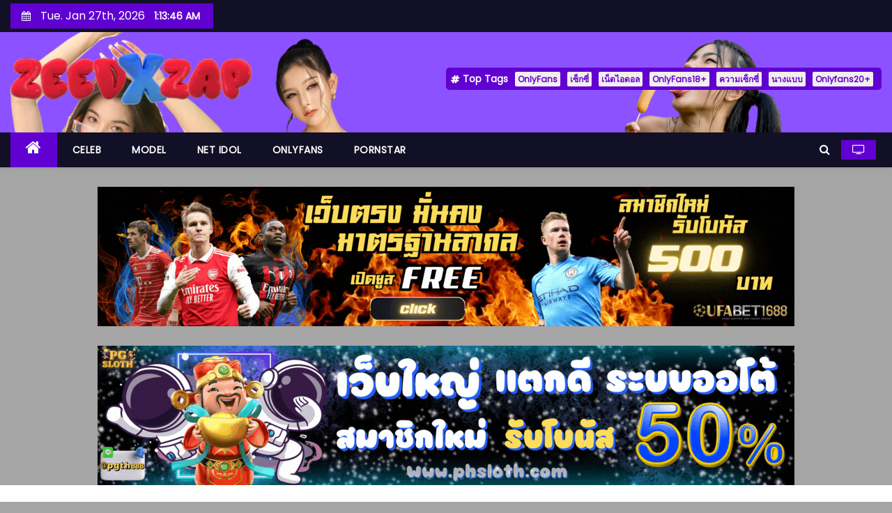

--- FILE ---
content_type: text/html; charset=UTF-8
request_url: https://zeedxzap.com/tag/%E0%B8%99%E0%B8%B2%E0%B8%A2%E0%B9%81%E0%B8%9A%E0%B8%9A/
body_size: 18657
content:
<!DOCTYPE html>
<html lang="en-US">
<head>
	<!-- Google tag (gtag.js) -->
<script async src="https://www.googletagmanager.com/gtag/js?id=UA-262943777-5"></script>
<script>
  window.dataLayer = window.dataLayer || [];
  function gtag(){dataLayer.push(arguments);}
  gtag('js', new Date());

  gtag('config', 'UA-262943777-5');
</script>
	
<meta charset="UTF-8">
<meta name="viewport" content="width=device-width, initial-scale=1">
<link rel="profile" href="http://gmpg.org/xfn/11">
<meta name='robots' content='index, follow, max-image-preview:large, max-snippet:-1, max-video-preview:-1' />

	<!-- This site is optimized with the Yoast SEO plugin v25.6 - https://yoast.com/wordpress/plugins/seo/ -->
	<title>นายแบบ Archives - zeedxzap สาวแซ่บ สาวสวย</title>
	<link rel="canonical" href="https://zeedxzap.com/tag/นายแบบ/" />
	<meta property="og:locale" content="en_US" />
	<meta property="og:type" content="article" />
	<meta property="og:title" content="นายแบบ Archives - zeedxzap สาวแซ่บ สาวสวย" />
	<meta property="og:url" content="https://zeedxzap.com/tag/นายแบบ/" />
	<meta property="og:site_name" content="zeedxzap สาวแซ่บ สาวสวย" />
	<meta name="twitter:card" content="summary_large_image" />
	<script type="application/ld+json" class="yoast-schema-graph">{"@context":"https://schema.org","@graph":[{"@type":"CollectionPage","@id":"https://zeedxzap.com/tag/%e0%b8%99%e0%b8%b2%e0%b8%a2%e0%b9%81%e0%b8%9a%e0%b8%9a/","url":"https://zeedxzap.com/tag/%e0%b8%99%e0%b8%b2%e0%b8%a2%e0%b9%81%e0%b8%9a%e0%b8%9a/","name":"นายแบบ Archives - zeedxzap สาวแซ่บ สาวสวย","isPartOf":{"@id":"https://zeedxzap.com/#website"},"primaryImageOfPage":{"@id":"https://zeedxzap.com/tag/%e0%b8%99%e0%b8%b2%e0%b8%a2%e0%b9%81%e0%b8%9a%e0%b8%9a/#primaryimage"},"image":{"@id":"https://zeedxzap.com/tag/%e0%b8%99%e0%b8%b2%e0%b8%a2%e0%b9%81%e0%b8%9a%e0%b8%9a/#primaryimage"},"thumbnailUrl":"https://zeedxzap.com/wp-content/uploads/2023/11/you-18.png","breadcrumb":{"@id":"https://zeedxzap.com/tag/%e0%b8%99%e0%b8%b2%e0%b8%a2%e0%b9%81%e0%b8%9a%e0%b8%9a/#breadcrumb"},"inLanguage":"en-US"},{"@type":"ImageObject","inLanguage":"en-US","@id":"https://zeedxzap.com/tag/%e0%b8%99%e0%b8%b2%e0%b8%a2%e0%b9%81%e0%b8%9a%e0%b8%9a/#primaryimage","url":"https://zeedxzap.com/wp-content/uploads/2023/11/you-18.png","contentUrl":"https://zeedxzap.com/wp-content/uploads/2023/11/you-18.png","width":2560,"height":1440,"caption":"ฟ้า ปัญชลีย์ "},{"@type":"BreadcrumbList","@id":"https://zeedxzap.com/tag/%e0%b8%99%e0%b8%b2%e0%b8%a2%e0%b9%81%e0%b8%9a%e0%b8%9a/#breadcrumb","itemListElement":[{"@type":"ListItem","position":1,"name":"Home","item":"https://zeedxzap.com/"},{"@type":"ListItem","position":2,"name":"นายแบบ"}]},{"@type":"WebSite","@id":"https://zeedxzap.com/#website","url":"https://zeedxzap.com/","name":"zeedxzap สาวแซ่บ สาวสวย","description":"แจกวาร์ปสาวไทย ดีกรี 18+","publisher":{"@id":"https://zeedxzap.com/#organization"},"potentialAction":[{"@type":"SearchAction","target":{"@type":"EntryPoint","urlTemplate":"https://zeedxzap.com/?s={search_term_string}"},"query-input":{"@type":"PropertyValueSpecification","valueRequired":true,"valueName":"search_term_string"}}],"inLanguage":"en-US"},{"@type":"Organization","@id":"https://zeedxzap.com/#organization","name":"zeedxzap สาวแซ่บ สาวสวย","url":"https://zeedxzap.com/","logo":{"@type":"ImageObject","inLanguage":"en-US","@id":"https://zeedxzap.com/#/schema/logo/image/","url":"https://zeedxzap.com/wp-content/uploads/2023/04/cropped-zeed-x-zap.webp","contentUrl":"https://zeedxzap.com/wp-content/uploads/2023/04/cropped-zeed-x-zap.webp","width":400,"height":85,"caption":"zeedxzap สาวแซ่บ สาวสวย"},"image":{"@id":"https://zeedxzap.com/#/schema/logo/image/"}}]}</script>
	<!-- / Yoast SEO plugin. -->


<link rel='dns-prefetch' href='//fonts.googleapis.com' />
<link rel="alternate" type="application/rss+xml" title="zeedxzap สาวแซ่บ สาวสวย &raquo; Feed" href="https://zeedxzap.com/feed/" />
<link rel="alternate" type="application/rss+xml" title="zeedxzap สาวแซ่บ สาวสวย &raquo; นายแบบ Tag Feed" href="https://zeedxzap.com/tag/%e0%b8%99%e0%b8%b2%e0%b8%a2%e0%b9%81%e0%b8%9a%e0%b8%9a/feed/" />
<style id='wp-img-auto-sizes-contain-inline-css' type='text/css'>
img:is([sizes=auto i],[sizes^="auto," i]){contain-intrinsic-size:3000px 1500px}
/*# sourceURL=wp-img-auto-sizes-contain-inline-css */
</style>
<link rel='stylesheet' id='anwp-pg-styles-css' href='https://zeedxzap.com/wp-content/plugins/anwp-post-grid-for-elementor/public/css/styles.min.css?ver=1.3.3' type='text/css' media='all' />
<style id='wp-emoji-styles-inline-css' type='text/css'>

	img.wp-smiley, img.emoji {
		display: inline !important;
		border: none !important;
		box-shadow: none !important;
		height: 1em !important;
		width: 1em !important;
		margin: 0 0.07em !important;
		vertical-align: -0.1em !important;
		background: none !important;
		padding: 0 !important;
	}
/*# sourceURL=wp-emoji-styles-inline-css */
</style>
<link rel='stylesheet' id='wp-block-library-css' href='https://zeedxzap.com/wp-includes/css/dist/block-library/style.min.css?ver=6.9' type='text/css' media='all' />
<style id='wp-block-archives-inline-css' type='text/css'>
.wp-block-archives{box-sizing:border-box}.wp-block-archives-dropdown label{display:block}
/*# sourceURL=https://zeedxzap.com/wp-includes/blocks/archives/style.min.css */
</style>
<style id='wp-block-heading-inline-css' type='text/css'>
h1:where(.wp-block-heading).has-background,h2:where(.wp-block-heading).has-background,h3:where(.wp-block-heading).has-background,h4:where(.wp-block-heading).has-background,h5:where(.wp-block-heading).has-background,h6:where(.wp-block-heading).has-background{padding:1.25em 2.375em}h1.has-text-align-left[style*=writing-mode]:where([style*=vertical-lr]),h1.has-text-align-right[style*=writing-mode]:where([style*=vertical-rl]),h2.has-text-align-left[style*=writing-mode]:where([style*=vertical-lr]),h2.has-text-align-right[style*=writing-mode]:where([style*=vertical-rl]),h3.has-text-align-left[style*=writing-mode]:where([style*=vertical-lr]),h3.has-text-align-right[style*=writing-mode]:where([style*=vertical-rl]),h4.has-text-align-left[style*=writing-mode]:where([style*=vertical-lr]),h4.has-text-align-right[style*=writing-mode]:where([style*=vertical-rl]),h5.has-text-align-left[style*=writing-mode]:where([style*=vertical-lr]),h5.has-text-align-right[style*=writing-mode]:where([style*=vertical-rl]),h6.has-text-align-left[style*=writing-mode]:where([style*=vertical-lr]),h6.has-text-align-right[style*=writing-mode]:where([style*=vertical-rl]){rotate:180deg}
/*# sourceURL=https://zeedxzap.com/wp-includes/blocks/heading/style.min.css */
</style>
<style id='wp-block-latest-posts-inline-css' type='text/css'>
.wp-block-latest-posts{box-sizing:border-box}.wp-block-latest-posts.alignleft{margin-right:2em}.wp-block-latest-posts.alignright{margin-left:2em}.wp-block-latest-posts.wp-block-latest-posts__list{list-style:none}.wp-block-latest-posts.wp-block-latest-posts__list li{clear:both;overflow-wrap:break-word}.wp-block-latest-posts.is-grid{display:flex;flex-wrap:wrap}.wp-block-latest-posts.is-grid li{margin:0 1.25em 1.25em 0;width:100%}@media (min-width:600px){.wp-block-latest-posts.columns-2 li{width:calc(50% - .625em)}.wp-block-latest-posts.columns-2 li:nth-child(2n){margin-right:0}.wp-block-latest-posts.columns-3 li{width:calc(33.33333% - .83333em)}.wp-block-latest-posts.columns-3 li:nth-child(3n){margin-right:0}.wp-block-latest-posts.columns-4 li{width:calc(25% - .9375em)}.wp-block-latest-posts.columns-4 li:nth-child(4n){margin-right:0}.wp-block-latest-posts.columns-5 li{width:calc(20% - 1em)}.wp-block-latest-posts.columns-5 li:nth-child(5n){margin-right:0}.wp-block-latest-posts.columns-6 li{width:calc(16.66667% - 1.04167em)}.wp-block-latest-posts.columns-6 li:nth-child(6n){margin-right:0}}:root :where(.wp-block-latest-posts.is-grid){padding:0}:root :where(.wp-block-latest-posts.wp-block-latest-posts__list){padding-left:0}.wp-block-latest-posts__post-author,.wp-block-latest-posts__post-date{display:block;font-size:.8125em}.wp-block-latest-posts__post-excerpt,.wp-block-latest-posts__post-full-content{margin-bottom:1em;margin-top:.5em}.wp-block-latest-posts__featured-image a{display:inline-block}.wp-block-latest-posts__featured-image img{height:auto;max-width:100%;width:auto}.wp-block-latest-posts__featured-image.alignleft{float:left;margin-right:1em}.wp-block-latest-posts__featured-image.alignright{float:right;margin-left:1em}.wp-block-latest-posts__featured-image.aligncenter{margin-bottom:1em;text-align:center}
/*# sourceURL=https://zeedxzap.com/wp-includes/blocks/latest-posts/style.min.css */
</style>
<style id='wp-block-search-inline-css' type='text/css'>
.wp-block-search__button{margin-left:10px;word-break:normal}.wp-block-search__button.has-icon{line-height:0}.wp-block-search__button svg{height:1.25em;min-height:24px;min-width:24px;width:1.25em;fill:currentColor;vertical-align:text-bottom}:where(.wp-block-search__button){border:1px solid #ccc;padding:6px 10px}.wp-block-search__inside-wrapper{display:flex;flex:auto;flex-wrap:nowrap;max-width:100%}.wp-block-search__label{width:100%}.wp-block-search.wp-block-search__button-only .wp-block-search__button{box-sizing:border-box;display:flex;flex-shrink:0;justify-content:center;margin-left:0;max-width:100%}.wp-block-search.wp-block-search__button-only .wp-block-search__inside-wrapper{min-width:0!important;transition-property:width}.wp-block-search.wp-block-search__button-only .wp-block-search__input{flex-basis:100%;transition-duration:.3s}.wp-block-search.wp-block-search__button-only.wp-block-search__searchfield-hidden,.wp-block-search.wp-block-search__button-only.wp-block-search__searchfield-hidden .wp-block-search__inside-wrapper{overflow:hidden}.wp-block-search.wp-block-search__button-only.wp-block-search__searchfield-hidden .wp-block-search__input{border-left-width:0!important;border-right-width:0!important;flex-basis:0;flex-grow:0;margin:0;min-width:0!important;padding-left:0!important;padding-right:0!important;width:0!important}:where(.wp-block-search__input){appearance:none;border:1px solid #949494;flex-grow:1;font-family:inherit;font-size:inherit;font-style:inherit;font-weight:inherit;letter-spacing:inherit;line-height:inherit;margin-left:0;margin-right:0;min-width:3rem;padding:8px;text-decoration:unset!important;text-transform:inherit}:where(.wp-block-search__button-inside .wp-block-search__inside-wrapper){background-color:#fff;border:1px solid #949494;box-sizing:border-box;padding:4px}:where(.wp-block-search__button-inside .wp-block-search__inside-wrapper) .wp-block-search__input{border:none;border-radius:0;padding:0 4px}:where(.wp-block-search__button-inside .wp-block-search__inside-wrapper) .wp-block-search__input:focus{outline:none}:where(.wp-block-search__button-inside .wp-block-search__inside-wrapper) :where(.wp-block-search__button){padding:4px 8px}.wp-block-search.aligncenter .wp-block-search__inside-wrapper{margin:auto}.wp-block[data-align=right] .wp-block-search.wp-block-search__button-only .wp-block-search__inside-wrapper{float:right}
/*# sourceURL=https://zeedxzap.com/wp-includes/blocks/search/style.min.css */
</style>
<style id='wp-block-group-inline-css' type='text/css'>
.wp-block-group{box-sizing:border-box}:where(.wp-block-group.wp-block-group-is-layout-constrained){position:relative}
/*# sourceURL=https://zeedxzap.com/wp-includes/blocks/group/style.min.css */
</style>
<style id='global-styles-inline-css' type='text/css'>
:root{--wp--preset--aspect-ratio--square: 1;--wp--preset--aspect-ratio--4-3: 4/3;--wp--preset--aspect-ratio--3-4: 3/4;--wp--preset--aspect-ratio--3-2: 3/2;--wp--preset--aspect-ratio--2-3: 2/3;--wp--preset--aspect-ratio--16-9: 16/9;--wp--preset--aspect-ratio--9-16: 9/16;--wp--preset--color--black: #000000;--wp--preset--color--cyan-bluish-gray: #abb8c3;--wp--preset--color--white: #ffffff;--wp--preset--color--pale-pink: #f78da7;--wp--preset--color--vivid-red: #cf2e2e;--wp--preset--color--luminous-vivid-orange: #ff6900;--wp--preset--color--luminous-vivid-amber: #fcb900;--wp--preset--color--light-green-cyan: #7bdcb5;--wp--preset--color--vivid-green-cyan: #00d084;--wp--preset--color--pale-cyan-blue: #8ed1fc;--wp--preset--color--vivid-cyan-blue: #0693e3;--wp--preset--color--vivid-purple: #9b51e0;--wp--preset--gradient--vivid-cyan-blue-to-vivid-purple: linear-gradient(135deg,rgb(6,147,227) 0%,rgb(155,81,224) 100%);--wp--preset--gradient--light-green-cyan-to-vivid-green-cyan: linear-gradient(135deg,rgb(122,220,180) 0%,rgb(0,208,130) 100%);--wp--preset--gradient--luminous-vivid-amber-to-luminous-vivid-orange: linear-gradient(135deg,rgb(252,185,0) 0%,rgb(255,105,0) 100%);--wp--preset--gradient--luminous-vivid-orange-to-vivid-red: linear-gradient(135deg,rgb(255,105,0) 0%,rgb(207,46,46) 100%);--wp--preset--gradient--very-light-gray-to-cyan-bluish-gray: linear-gradient(135deg,rgb(238,238,238) 0%,rgb(169,184,195) 100%);--wp--preset--gradient--cool-to-warm-spectrum: linear-gradient(135deg,rgb(74,234,220) 0%,rgb(151,120,209) 20%,rgb(207,42,186) 40%,rgb(238,44,130) 60%,rgb(251,105,98) 80%,rgb(254,248,76) 100%);--wp--preset--gradient--blush-light-purple: linear-gradient(135deg,rgb(255,206,236) 0%,rgb(152,150,240) 100%);--wp--preset--gradient--blush-bordeaux: linear-gradient(135deg,rgb(254,205,165) 0%,rgb(254,45,45) 50%,rgb(107,0,62) 100%);--wp--preset--gradient--luminous-dusk: linear-gradient(135deg,rgb(255,203,112) 0%,rgb(199,81,192) 50%,rgb(65,88,208) 100%);--wp--preset--gradient--pale-ocean: linear-gradient(135deg,rgb(255,245,203) 0%,rgb(182,227,212) 50%,rgb(51,167,181) 100%);--wp--preset--gradient--electric-grass: linear-gradient(135deg,rgb(202,248,128) 0%,rgb(113,206,126) 100%);--wp--preset--gradient--midnight: linear-gradient(135deg,rgb(2,3,129) 0%,rgb(40,116,252) 100%);--wp--preset--font-size--small: 13px;--wp--preset--font-size--medium: 20px;--wp--preset--font-size--large: 36px;--wp--preset--font-size--x-large: 42px;--wp--preset--spacing--20: 0.44rem;--wp--preset--spacing--30: 0.67rem;--wp--preset--spacing--40: 1rem;--wp--preset--spacing--50: 1.5rem;--wp--preset--spacing--60: 2.25rem;--wp--preset--spacing--70: 3.38rem;--wp--preset--spacing--80: 5.06rem;--wp--preset--shadow--natural: 6px 6px 9px rgba(0, 0, 0, 0.2);--wp--preset--shadow--deep: 12px 12px 50px rgba(0, 0, 0, 0.4);--wp--preset--shadow--sharp: 6px 6px 0px rgba(0, 0, 0, 0.2);--wp--preset--shadow--outlined: 6px 6px 0px -3px rgb(255, 255, 255), 6px 6px rgb(0, 0, 0);--wp--preset--shadow--crisp: 6px 6px 0px rgb(0, 0, 0);}:where(.is-layout-flex){gap: 0.5em;}:where(.is-layout-grid){gap: 0.5em;}body .is-layout-flex{display: flex;}.is-layout-flex{flex-wrap: wrap;align-items: center;}.is-layout-flex > :is(*, div){margin: 0;}body .is-layout-grid{display: grid;}.is-layout-grid > :is(*, div){margin: 0;}:where(.wp-block-columns.is-layout-flex){gap: 2em;}:where(.wp-block-columns.is-layout-grid){gap: 2em;}:where(.wp-block-post-template.is-layout-flex){gap: 1.25em;}:where(.wp-block-post-template.is-layout-grid){gap: 1.25em;}.has-black-color{color: var(--wp--preset--color--black) !important;}.has-cyan-bluish-gray-color{color: var(--wp--preset--color--cyan-bluish-gray) !important;}.has-white-color{color: var(--wp--preset--color--white) !important;}.has-pale-pink-color{color: var(--wp--preset--color--pale-pink) !important;}.has-vivid-red-color{color: var(--wp--preset--color--vivid-red) !important;}.has-luminous-vivid-orange-color{color: var(--wp--preset--color--luminous-vivid-orange) !important;}.has-luminous-vivid-amber-color{color: var(--wp--preset--color--luminous-vivid-amber) !important;}.has-light-green-cyan-color{color: var(--wp--preset--color--light-green-cyan) !important;}.has-vivid-green-cyan-color{color: var(--wp--preset--color--vivid-green-cyan) !important;}.has-pale-cyan-blue-color{color: var(--wp--preset--color--pale-cyan-blue) !important;}.has-vivid-cyan-blue-color{color: var(--wp--preset--color--vivid-cyan-blue) !important;}.has-vivid-purple-color{color: var(--wp--preset--color--vivid-purple) !important;}.has-black-background-color{background-color: var(--wp--preset--color--black) !important;}.has-cyan-bluish-gray-background-color{background-color: var(--wp--preset--color--cyan-bluish-gray) !important;}.has-white-background-color{background-color: var(--wp--preset--color--white) !important;}.has-pale-pink-background-color{background-color: var(--wp--preset--color--pale-pink) !important;}.has-vivid-red-background-color{background-color: var(--wp--preset--color--vivid-red) !important;}.has-luminous-vivid-orange-background-color{background-color: var(--wp--preset--color--luminous-vivid-orange) !important;}.has-luminous-vivid-amber-background-color{background-color: var(--wp--preset--color--luminous-vivid-amber) !important;}.has-light-green-cyan-background-color{background-color: var(--wp--preset--color--light-green-cyan) !important;}.has-vivid-green-cyan-background-color{background-color: var(--wp--preset--color--vivid-green-cyan) !important;}.has-pale-cyan-blue-background-color{background-color: var(--wp--preset--color--pale-cyan-blue) !important;}.has-vivid-cyan-blue-background-color{background-color: var(--wp--preset--color--vivid-cyan-blue) !important;}.has-vivid-purple-background-color{background-color: var(--wp--preset--color--vivid-purple) !important;}.has-black-border-color{border-color: var(--wp--preset--color--black) !important;}.has-cyan-bluish-gray-border-color{border-color: var(--wp--preset--color--cyan-bluish-gray) !important;}.has-white-border-color{border-color: var(--wp--preset--color--white) !important;}.has-pale-pink-border-color{border-color: var(--wp--preset--color--pale-pink) !important;}.has-vivid-red-border-color{border-color: var(--wp--preset--color--vivid-red) !important;}.has-luminous-vivid-orange-border-color{border-color: var(--wp--preset--color--luminous-vivid-orange) !important;}.has-luminous-vivid-amber-border-color{border-color: var(--wp--preset--color--luminous-vivid-amber) !important;}.has-light-green-cyan-border-color{border-color: var(--wp--preset--color--light-green-cyan) !important;}.has-vivid-green-cyan-border-color{border-color: var(--wp--preset--color--vivid-green-cyan) !important;}.has-pale-cyan-blue-border-color{border-color: var(--wp--preset--color--pale-cyan-blue) !important;}.has-vivid-cyan-blue-border-color{border-color: var(--wp--preset--color--vivid-cyan-blue) !important;}.has-vivid-purple-border-color{border-color: var(--wp--preset--color--vivid-purple) !important;}.has-vivid-cyan-blue-to-vivid-purple-gradient-background{background: var(--wp--preset--gradient--vivid-cyan-blue-to-vivid-purple) !important;}.has-light-green-cyan-to-vivid-green-cyan-gradient-background{background: var(--wp--preset--gradient--light-green-cyan-to-vivid-green-cyan) !important;}.has-luminous-vivid-amber-to-luminous-vivid-orange-gradient-background{background: var(--wp--preset--gradient--luminous-vivid-amber-to-luminous-vivid-orange) !important;}.has-luminous-vivid-orange-to-vivid-red-gradient-background{background: var(--wp--preset--gradient--luminous-vivid-orange-to-vivid-red) !important;}.has-very-light-gray-to-cyan-bluish-gray-gradient-background{background: var(--wp--preset--gradient--very-light-gray-to-cyan-bluish-gray) !important;}.has-cool-to-warm-spectrum-gradient-background{background: var(--wp--preset--gradient--cool-to-warm-spectrum) !important;}.has-blush-light-purple-gradient-background{background: var(--wp--preset--gradient--blush-light-purple) !important;}.has-blush-bordeaux-gradient-background{background: var(--wp--preset--gradient--blush-bordeaux) !important;}.has-luminous-dusk-gradient-background{background: var(--wp--preset--gradient--luminous-dusk) !important;}.has-pale-ocean-gradient-background{background: var(--wp--preset--gradient--pale-ocean) !important;}.has-electric-grass-gradient-background{background: var(--wp--preset--gradient--electric-grass) !important;}.has-midnight-gradient-background{background: var(--wp--preset--gradient--midnight) !important;}.has-small-font-size{font-size: var(--wp--preset--font-size--small) !important;}.has-medium-font-size{font-size: var(--wp--preset--font-size--medium) !important;}.has-large-font-size{font-size: var(--wp--preset--font-size--large) !important;}.has-x-large-font-size{font-size: var(--wp--preset--font-size--x-large) !important;}
/*# sourceURL=global-styles-inline-css */
</style>

<style id='classic-theme-styles-inline-css' type='text/css'>
/*! This file is auto-generated */
.wp-block-button__link{color:#fff;background-color:#32373c;border-radius:9999px;box-shadow:none;text-decoration:none;padding:calc(.667em + 2px) calc(1.333em + 2px);font-size:1.125em}.wp-block-file__button{background:#32373c;color:#fff;text-decoration:none}
/*# sourceURL=/wp-includes/css/classic-themes.min.css */
</style>
<link rel='stylesheet' id='lightSlider-css' href='https://zeedxzap.com/wp-content/plugins/hootkit/assets/lightSlider.min.css?ver=1.1.2' type='text/css' media='' />
<link rel='stylesheet' id='font-awesome-css' href='https://zeedxzap.com/wp-content/plugins/elementor/assets/lib/font-awesome/css/font-awesome.min.css?ver=4.7.0' type='text/css' media='all' />
<link rel='stylesheet' id='hootkit-css' href='https://zeedxzap.com/wp-content/plugins/hootkit/assets/hootkit.css?ver=2.0.21' type='text/css' media='' />
<link rel='stylesheet' id='SFSImainCss-css' href='https://zeedxzap.com/wp-content/plugins/ultimate-social-media-icons/css/sfsi-style.css?ver=2.9.5' type='text/css' media='all' />
<link rel='stylesheet' id='widgetopts-styles-css' href='https://zeedxzap.com/wp-content/plugins/widget-options/assets/css/widget-options.css?ver=4.1.1' type='text/css' media='all' />
<link rel='stylesheet' id='ppress-frontend-css' href='https://zeedxzap.com/wp-content/plugins/wp-user-avatar/assets/css/frontend.min.css?ver=4.16.4' type='text/css' media='all' />
<link rel='stylesheet' id='ppress-flatpickr-css' href='https://zeedxzap.com/wp-content/plugins/wp-user-avatar/assets/flatpickr/flatpickr.min.css?ver=4.16.4' type='text/css' media='all' />
<link rel='stylesheet' id='ppress-select2-css' href='https://zeedxzap.com/wp-content/plugins/wp-user-avatar/assets/select2/select2.min.css?ver=6.9' type='text/css' media='all' />
<link rel='stylesheet' id='newses-fonts-css' href='//fonts.googleapis.com/css?family=Rubik%3A400%2C500%2C700%7CPoppins%3A400%26display%3Dswap&#038;subset=latin%2Clatin-ext' type='text/css' media='all' />
<link rel='stylesheet' id='bootstrap-css' href='https://zeedxzap.com/wp-content/themes/newses/css/bootstrap.css?ver=6.9' type='text/css' media='all' />
<link rel='stylesheet' id='newses-style-css' href='https://zeedxzap.com/wp-content/themes/newses/style.css?ver=6.9' type='text/css' media='all' />
<link rel='stylesheet' id='newses-purple-css' href='https://zeedxzap.com/wp-content/themes/newses/css/colors/purple.css?ver=6.9' type='text/css' media='all' />
<link rel='stylesheet' id='smartmenus-css' href='https://zeedxzap.com/wp-content/themes/newses/css/jquery.smartmenus.bootstrap.css?ver=6.9' type='text/css' media='all' />
<link rel='stylesheet' id='newses-swiper.min-css' href='https://zeedxzap.com/wp-content/themes/newses/css/swiper.min.css?ver=6.9' type='text/css' media='all' />
<script type="text/javascript" src="https://zeedxzap.com/wp-includes/js/jquery/jquery.min.js?ver=3.7.1" id="jquery-core-js"></script>
<script type="text/javascript" src="https://zeedxzap.com/wp-includes/js/jquery/jquery-migrate.min.js?ver=3.4.1" id="jquery-migrate-js"></script>
<script type="text/javascript" src="https://zeedxzap.com/wp-content/plugins/wp-user-avatar/assets/flatpickr/flatpickr.min.js?ver=4.16.4" id="ppress-flatpickr-js"></script>
<script type="text/javascript" src="https://zeedxzap.com/wp-content/plugins/wp-user-avatar/assets/select2/select2.min.js?ver=4.16.4" id="ppress-select2-js"></script>
<script type="text/javascript" src="https://zeedxzap.com/wp-content/themes/newses/js/navigation.js?ver=6.9" id="newses-navigation-js"></script>
<script type="text/javascript" src="https://zeedxzap.com/wp-content/themes/newses/js/bootstrap.js?ver=6.9" id="bootstrap-js"></script>
<script type="text/javascript" src="https://zeedxzap.com/wp-content/themes/newses/js/jquery.marquee.js?ver=6.9" id="newses-marquee-js-js"></script>
<script type="text/javascript" src="https://zeedxzap.com/wp-content/themes/newses/js/swiper.min.js?ver=6.9" id="newses-swiper.min.js-js"></script>
<script type="text/javascript" src="https://zeedxzap.com/wp-content/themes/newses/js/jquery.smartmenus.js?ver=6.9" id="smartmenus-js-js"></script>
<script type="text/javascript" src="https://zeedxzap.com/wp-content/themes/newses/js/bootstrap-smartmenus.js?ver=6.9" id="bootstrap-smartmenus-js-js"></script>
<link rel="https://api.w.org/" href="https://zeedxzap.com/wp-json/" /><link rel="alternate" title="JSON" type="application/json" href="https://zeedxzap.com/wp-json/wp/v2/tags/618" /><link rel="EditURI" type="application/rsd+xml" title="RSD" href="https://zeedxzap.com/xmlrpc.php?rsd" />
<meta name="generator" content="WordPress 6.9" />
<meta name="follow.[base64]" content="46LrgtytBn9lBdmTn5sa"/><meta name="generator" content="Elementor 3.31.2; features: additional_custom_breakpoints, e_element_cache; settings: css_print_method-external, google_font-enabled, font_display-swap">
			<style>
				.e-con.e-parent:nth-of-type(n+4):not(.e-lazyloaded):not(.e-no-lazyload),
				.e-con.e-parent:nth-of-type(n+4):not(.e-lazyloaded):not(.e-no-lazyload) * {
					background-image: none !important;
				}
				@media screen and (max-height: 1024px) {
					.e-con.e-parent:nth-of-type(n+3):not(.e-lazyloaded):not(.e-no-lazyload),
					.e-con.e-parent:nth-of-type(n+3):not(.e-lazyloaded):not(.e-no-lazyload) * {
						background-image: none !important;
					}
				}
				@media screen and (max-height: 640px) {
					.e-con.e-parent:nth-of-type(n+2):not(.e-lazyloaded):not(.e-no-lazyload),
					.e-con.e-parent:nth-of-type(n+2):not(.e-lazyloaded):not(.e-no-lazyload) * {
						background-image: none !important;
					}
				}
			</style>
			        <style type="text/css">
                        .site-title a,
            .site-description {
                position: absolute;
                clip: rect(1px, 1px, 1px, 1px);
                display: none;
            }

            
            


        </style>
        <style type="text/css" id="custom-background-css">
body.custom-background { background-color: #a5a5a5; }
</style>
	<link rel="icon" href="https://zeedxzap.com/wp-content/uploads/2023/04/cropped-Zeed-X-32x32.png" sizes="32x32" />
<link rel="icon" href="https://zeedxzap.com/wp-content/uploads/2023/04/cropped-Zeed-X-192x192.png" sizes="192x192" />
<link rel="apple-touch-icon" href="https://zeedxzap.com/wp-content/uploads/2023/04/cropped-Zeed-X-180x180.png" />
<meta name="msapplication-TileImage" content="https://zeedxzap.com/wp-content/uploads/2023/04/cropped-Zeed-X-270x270.png" />
</head>
<body class="archive tag tag-618 custom-background wp-custom-logo wp-theme-newses wide sfsi_actvite_theme_default theme--newses elementor-default elementor-kit-12 modula-best-grid-gallery" >
<div id="page" class="site">
<a class="skip-link screen-reader-text" href="#content">
Skip to content</a>
    <!--wrapper-->
    <div class="wrapper" id="custom-background-css">
        <header class="mg-headwidget">
            <!--==================== TOP BAR ====================-->
            <div class="mg-head-detail d-none d-md-block">
      <div class="container">
        <div class="row align-items-center">
                        <div class="col-md-6 col-xs-12 col-sm-6">
                <ul class="info-left">
                            <li>
                        <i class="fa fa-calendar ml-3"></i>
            Tue. Jan 27th, 2026             <span id="time" class="time"></span>
                    </li>                        
                    </ul>
            </div>
                        <div class="col-md-6 col-xs-12">
                <ul class="mg-social info-right">
                    
                                      </ul>
            </div>
                    </div>
    </div>
</div>
            <div class="clearfix"></div>
                        <div class="mg-nav-widget-area-back" style='background-image: url("https://zeedxzap.com/wp-content/uploads/2023/04/zeed-x.webp" );'>
                        <div class="overlay">
              <div class="inner"  style="background-color:;" >
                <div class="container">
                    <div class="mg-nav-widget-area">
                                              <div class="row align-items-center">
                            <div class="col-md-4 text-center-xs">
                                                            <a href="https://zeedxzap.com/" class="navbar-brand" rel="home"><img width="400" height="85" src="https://zeedxzap.com/wp-content/uploads/2023/04/cropped-zeed-x-zap.webp" class="custom-logo" alt="zeed x zap" decoding="async" srcset="https://zeedxzap.com/wp-content/uploads/2023/04/cropped-zeed-x-zap.webp 400w, https://zeedxzap.com/wp-content/uploads/2023/04/cropped-zeed-x-zap-300x64.webp 300w" sizes="(max-width: 400px) 100vw, 400px" /></a>                            </div>
                                       <div class="col-md-8 text-center-xs">
                                    <!--== Top Tags ==-->
                  <div class="mg-tpt-tag-area">
                       <div class="mg-tpt-txnlst clearfix"><strong>Top Tags</strong><ul><li><a href="https://zeedxzap.com/tag/onlyfans/">OnlyFans</a></li><li><a href="https://zeedxzap.com/tag/%e0%b9%80%e0%b8%8b%e0%b9%87%e0%b8%81%e0%b8%8b%e0%b8%b5%e0%b9%88/">เซ็กซี่</a></li><li><a href="https://zeedxzap.com/tag/%e0%b9%80%e0%b8%99%e0%b9%87%e0%b8%95%e0%b9%84%e0%b8%ad%e0%b8%94%e0%b8%ad%e0%b8%a5/">เน็ตไอดอล</a></li><li><a href="https://zeedxzap.com/tag/onlyfans18/">OnlyFans18+</a></li><li><a href="https://zeedxzap.com/tag/%e0%b8%84%e0%b8%a7%e0%b8%b2%e0%b8%a1%e0%b9%80%e0%b8%8b%e0%b9%87%e0%b8%81%e0%b8%8b%e0%b8%b5%e0%b9%88/">ความเซ็กซี่</a></li><li><a href="https://zeedxzap.com/tag/%e0%b8%99%e0%b8%b2%e0%b8%87%e0%b9%81%e0%b8%9a%e0%b8%9a/">นางแบบ</a></li><li><a href="https://zeedxzap.com/tag/onlyfans20/">Onlyfans20+</a></li></ul></div>          
                  </div>
            <!-- Trending line END -->
                  
                </div>
            
                        </div>
                    </div>
                </div>
                </div>
              </div>
          </div>
            <div class="mg-menu-full">
                <nav class="navbar navbar-expand-lg navbar-wp">
                    <div class="container">
                        <!-- Right nav -->
                    <div class="m-header align-items-center">
                        <a class="mobilehomebtn" href="https://zeedxzap.com"><span class="fa fa-home"></span></a>
                        <!-- navbar-toggle -->
                        <button class="navbar-toggler collapsed ml-auto" type="button" data-toggle="collapse" data-target="#navbar-wp" aria-controls="navbarSupportedContent" aria-expanded="false" aria-label="Toggle navigation">
                          <!-- <span class="my-1 mx-2 close"></span>
                          <span class="navbar-toggler-icon"></span> -->
                          <div class="burger">
                            <span class="burger-line"></span>
                            <span class="burger-line"></span>
                            <span class="burger-line"></span>
                          </div>
                        </button>
                        <!-- /navbar-toggle -->
                                                <div class="dropdown show mg-search-box">
                      <a class="dropdown-toggle msearch ml-auto" href="#" role="button" id="dropdownMenuLink" data-toggle="dropdown" aria-haspopup="true" aria-expanded="false">
                       <i class="fa fa-search"></i>
                      </a>
                      <div class="dropdown-menu searchinner" aria-labelledby="dropdownMenuLink">
                        <form role="search" method="get" id="searchform" action="https://zeedxzap.com/">
  <div class="input-group">
    <input type="search" class="form-control" placeholder="Search" value="" name="s" />
    <span class="input-group-btn btn-default">
    <button type="submit" class="btn"> <i class="fa fa-search"></i> </button>
    </span> </div>
</form>                      </div>
                    </div>
                                                <a  target="_blank" href="#" class="btn-theme px-3 mr-2">
                            <i class="fa fa-television"></i></a>
                                            </div>
                    <!-- /Right nav -->
                    <!-- Navigation -->
                    <div class="collapse navbar-collapse" id="navbar-wp">
                        
                            <ul id="menu-header" class="nav navbar-nav mr-auto"><li class="active home"><a class="nav-link homebtn" title="Home" href="https://zeedxzap.com"><span class='fa fa-home'></span></a></li><li id="menu-item-14" class="menu-item menu-item-type-taxonomy menu-item-object-category menu-item-14"><a class="nav-link" title="CELEB" href="https://zeedxzap.com/category/celebrity/">CELEB</a></li>
<li id="menu-item-15" class="menu-item menu-item-type-taxonomy menu-item-object-category menu-item-15"><a class="nav-link" title="MODEL" href="https://zeedxzap.com/category/model/">MODEL</a></li>
<li id="menu-item-16" class="menu-item menu-item-type-taxonomy menu-item-object-category menu-item-16"><a class="nav-link" title="NET IDOL" href="https://zeedxzap.com/category/netidol/">NET IDOL</a></li>
<li id="menu-item-17" class="menu-item menu-item-type-taxonomy menu-item-object-category menu-item-17"><a class="nav-link" title="ONLYFANS" href="https://zeedxzap.com/category/onlyfans/">ONLYFANS</a></li>
<li id="menu-item-18" class="menu-item menu-item-type-taxonomy menu-item-object-category menu-item-18"><a class="nav-link" title="PORNSTAR" href="https://zeedxzap.com/category/pornstar/">PORNSTAR</a></li>
</ul>                    </div>   
                    <!--/ Navigation -->
                    <!-- Right nav -->
                    <div class="desk-header pl-3 ml-auto my-2 my-lg-0 position-relative align-items-center">
                        <!-- /navbar-toggle -->
                                                <div class="dropdown show mg-search-box">
                      <a class="dropdown-toggle msearch ml-auto" href="#" role="button" id="dropdownMenuLink" data-toggle="dropdown" aria-haspopup="true" aria-expanded="false">
                       <i class="fa fa-search"></i>
                      </a>
                      <div class="dropdown-menu searchinner" aria-labelledby="dropdownMenuLink">
                        <form role="search" method="get" id="searchform" action="https://zeedxzap.com/">
  <div class="input-group">
    <input type="search" class="form-control" placeholder="Search" value="" name="s" />
    <span class="input-group-btn btn-default">
    <button type="submit" class="btn"> <i class="fa fa-search"></i> </button>
    </span> </div>
</form>                      </div>
                    </div>
                                                <a  target="_blank" href="#" class="btn-theme px-3 ml-3 mr-2">
                            <i class="fa fa-television"></i></a>
                        						
                    </div>
                    <!-- /Right nav --> 
                  </div>
                </nav>
            </div>
				<br>
				<a href="https://ufabet1688.bet/" target="_blank" rel="dofollow noopener">
				<center><img fetchpriority="high" class="ufa1688 aligncenter wp-image-504 size-full" title="ufa1688" src="https://zeedxzap.com/wp-content/uploads/2023/10/ufa1688.gif" alt="ufa1688" width="1000" height="200"></center>
		</a>
				<br>
				<a href="https://www.pgsloth1.com" target="_blank" rel="dofollow noopener">
				<center><img class="pgslot aligncenter wp-image-504 size-full" title="slotking777 ทางเข้า" src="https://zeedxzap.com/wp-content/uploads/2024/02/slotking777-ทางเข้า.gif" alt="slotking777 ทางเข้า" width="1000" height="200"></center>
		</a>
				
				</div>
			</div>
        </header>
        <div class="clearfix"></div>
        <!--== /Top Tags ==-->
                        <!--== Home Slider ==-->
                <!--==/ Home Slider ==-->
        <!--==================== Newses breadcrumb section ====================-->
<div class="clearfix"></div>
 <div class="mg-breadcrumb-section">
    <!--overlay--> 
    <div class="overlay">
      <!--container--> 
      <div class="container">
        <!--row--> 
        <div class="row align-items-center justify-content-between px-4">
          <!--col-md-12--> 
            <!--mg-breadcrumb-title-->
          <div class="mg-breadcrumb-title">
            <h1>นายแบบ</h1>          </div>
            <!--/mg-breadcrumb-title--> 
            <!--mg-page-breadcrumb--> 
            <ul class="mg-page-breadcrumb">
              <li><a href="https://zeedxzap.com">Home</a></li>
              <li class="active">เปิดวาร์ป เต็มๆ พริตตี้สาวยสวยน่ารัก ฟ้า ปัญชลีย์ </li>
            </ul>
            <!--/mg-page-breadcrumb-->
        </div>
        <!--/row--> 
      </div>
      <!--/container--> 
    </div>
    <!--/overlay--> 
  </div>
<div class="clearfix"></div>

<div id="content" class="container">
 <!--container-->
    <!--row-->
    <div class="row">
        <!--col-md-8-->
                <div class="col-md-8">
            <div id="post-2822" class="post-2822 post type-post status-publish format-standard has-post-thumbnail hentry category-celebrity category-netidol category-onlyfans category-551 category-548 category-549 category-550 tag-skykikijung tag-zeedxzap tag-578 tag-589 tag-611 tag-564 tag-415 tag-157 tag-613 tag-309 tag-612 tag-617 tag-360 tag-620 tag-616 tag-614 tag-89 tag-618 tag--skykikijung tag-610 tag-105 tag-607 tag-392 tag-214 tag-34 tag-619 tag-615 tag-238">
                            <!-- mg-posts-sec mg-posts-modul-6 -->
                            <div class="mg-posts-sec mg-posts-modul-6  wd-back">
                                <!-- mg-posts-sec-inner -->
                                <div class="mg-posts-sec-inner row">
                                                                        <div class="d-md-flex mg-posts-sec-post mb-4 w-100">
                                        <div class="col-12 col-md-6">
                                                                                       <div class="mg-blog-thumb back-img md" style="background-image: url('https://zeedxzap.com/wp-content/uploads/2023/11/you-18.png');">
                                                <span class="post-form"><i class="fa fa-camera"></i></span>                                            </div> 
                                        </div>
                                        <div class="mg-sec-top-post col">
                                             <div class="mg-blog-category">
                                                <a class="newses-categories category-color-1" href="https://zeedxzap.com/category/celebrity/"> 
                                 CELEB
                             </a><a class="newses-categories category-color-1" href="https://zeedxzap.com/category/netidol/"> 
                                 NET IDOL
                             </a><a class="newses-categories category-color-1" href="https://zeedxzap.com/category/onlyfans/"> 
                                 ONLYFANS
                             </a><a class="newses-categories category-color-1" href="https://zeedxzap.com/category/%e0%b8%84%e0%b8%99%e0%b8%94%e0%b8%b1%e0%b8%87/"> 
                                 คนดัง
                             </a><a class="newses-categories category-color-1" href="https://zeedxzap.com/category/%e0%b8%94%e0%b8%b2%e0%b8%a3%e0%b8%b2/"> 
                                 ดารา
                             </a><a class="newses-categories category-color-1" href="https://zeedxzap.com/category/%e0%b8%99%e0%b8%b1%e0%b8%81%e0%b9%81%e0%b8%aa%e0%b8%94%e0%b8%87/"> 
                                 นักแสดง
                             </a><a class="newses-categories category-color-1" href="https://zeedxzap.com/category/%e0%b9%80%e0%b8%99%e0%b9%87%e0%b8%95%e0%b9%84%e0%b8%ad%e0%b8%94%e0%b8%ad%e0%b8%a5/"> 
                                 เน็ตไอดอล
                             </a>                                                </div>
                                             <h4 class="title"><a href="https://zeedxzap.com/skykikijung/">เปิดวาร์ป เต็มๆ พริตตี้สาวยสวยน่ารัก ฟ้า ปัญชลีย์ </a></h4>
                                                <div class="mg-blog-meta">
        <span class="mg-blog-date"><i class="fa fa-clock-o"></i>
         <a href="https://zeedxzap.com/2023/11/">
         Nov 6, 2023</a></span>
         <a class="auth" href="https://zeedxzap.com/author/zeedxzapadmin/"><i class="fa fa-user-o"></i> 
        admin</a>
            </div>
                                                <div class="mg-content overflow-hidden">
                                                <p>พริตตี้สาวยสวยน่ารัก ฟ้า ปัญชลีย์  พริตตี้สาวสวยที่มาพร้อมกับหน้าอกกับสุดว้าวววววววว ต้องยอมรับ เลยว่าเป็นปีที่มีกระแส เน็ตไอดอล พริตตี้รุนแรง ต้องบอกเลยว่า น้องฟ้า ได้ปล่อย ความเซ็กซี่  ต่อเนื่อง ฟ้า ปัญชลีย์ ปล่อยภาพ ชุดคอสเพลย์  ที่ใครเห็น เเล้วต้องร้องว้าว กันเลย ทีเดียว สำหรับ น้องฟ้า ยอมให้ กับ ความสวย ความแซ่บ  ของเธอ ที่ไม่มีแผ่วเบาเลยต้อง บอกเลยเด็ดสุดๆสำหรับ เน็ตไอดอล&hellip;</p>
                                            </div>
                                        </div>
                                    </div>
                                                                         <div class="col-md-12 text-center d-flex justify-content-center">
                                         
                                    </div>
                                </div>
                                <!-- // mg-posts-sec-inner -->
                            </div>
                            <!-- // mg-posts-sec block_6 -->

                            <!--col-md-12-->
</div>        </div>
                
        <!--/col-md-8-->
                <!--col-md-4-->
        <aside class="col-md-4">
            
	<div id="sidebar-right" class="mg-sidebar">
		<div id="custom_html-5" class="widget_text widget mg-widget widget_custom_html"><div class="mg-wid-title"><h6 class="wtitle"><span class="bg">HOTS🔥</span></h6></div><div class="textwidget custom-html-widget"><a href="https://zeedxzap.com/pgsloth" target="_self" rel="noopener">
				<center><img class="pgslot aligncenter wp-image-504 size-full" title="พีจีสล็อต" src="https://zeedxzap.com/wp-content/uploads/2024/02/พีจีสล็อต.gif" alt="พีจีสล็อต" width="500" height="500"></center>
		</a></div></div><div id="block-2" class="widget mg-widget widget_block widget_search"><form role="search" method="get" action="https://zeedxzap.com/" class="wp-block-search__button-outside wp-block-search__text-button wp-block-search"    ><label class="wp-block-search__label" for="wp-block-search__input-1" >Search</label><div class="wp-block-search__inside-wrapper" ><input class="wp-block-search__input" id="wp-block-search__input-1" placeholder="" value="" type="search" name="s" required /><button aria-label="Search" class="wp-block-search__button wp-element-button" type="submit" >Search</button></div></form></div><div id="block-3" class="widget mg-widget widget_block"><div class="wp-block-group"><div class="wp-block-group__inner-container is-layout-flow wp-block-group-is-layout-flow"><h2 class="wp-block-heading">Recent Posts</h2><ul class="wp-block-latest-posts__list wp-block-latest-posts"><li><a class="wp-block-latest-posts__post-title" href="https://zeedxzap.com/bua_seetong/">เปิดวาร์ปนางแบบสุดฮอต บัว สีทอง</a></li>
<li><a class="wp-block-latest-posts__post-title" href="https://zeedxzap.com/dalunahh/">เปิดวาร์ป นางแบบสาวสวยดาวOnlyfansเผ็ดร้อนสุดๆ น้องลูน่า โอนลี่แฟน</a></li>
<li><a class="wp-block-latest-posts__post-title" href="https://zeedxzap.com/yumiko_miyaki/">เปิดวาร์ปสาวสวยเน็ตไอดอล งานดีแห่ง Onlyfansน้อง ยูมิโกะ มิยากิ</a></li>
<li><a class="wp-block-latest-posts__post-title" href="https://zeedxzap.com/tangmoinin/">เปิดวาร์ปบ้านOnlyfansสาวสวยสุดเซ็กซี่ น้องแตงโมOnlyfans</a></li>
<li><a class="wp-block-latest-posts__post-title" href="https://zeedxzap.com/bonuss-kk/">เปิดวาร์ป เน็ตไอดอลสาวสวยตัวท็อปOnlyfans นัส กนกวรรณ กำเหนิด</a></li>
</ul></div></div></div><div id="block-5" class="widget mg-widget widget_block"><div class="wp-block-group"><div class="wp-block-group__inner-container is-layout-flow wp-block-group-is-layout-flow"><h2 class="wp-block-heading">Archives</h2><ul class="wp-block-archives-list wp-block-archives">	<li><a href='https://zeedxzap.com/2023/12/'>December 2023</a></li>
	<li><a href='https://zeedxzap.com/2023/11/'>November 2023</a></li>
	<li><a href='https://zeedxzap.com/2023/10/'>October 2023</a></li>
	<li><a href='https://zeedxzap.com/2023/09/'>September 2023</a></li>
	<li><a href='https://zeedxzap.com/2023/08/'>August 2023</a></li>
	<li><a href='https://zeedxzap.com/2023/07/'>July 2023</a></li>
	<li><a href='https://zeedxzap.com/2023/06/'>June 2023</a></li>
	<li><a href='https://zeedxzap.com/2023/05/'>May 2023</a></li>
	<li><a href='https://zeedxzap.com/2023/04/'>April 2023</a></li>
	<li><a href='https://zeedxzap.com/2023/03/'>March 2023</a></li>
</ul></div></div></div><div id="tag_cloud-3" class="widget mg-widget widget_tag_cloud"><div class="mg-wid-title"><h6 class="wtitle"><span class="bg">Tags</span></h6></div><div class="tagcloud"><a href="https://zeedxzap.com/tag/18/" class="tag-cloud-link tag-link-250 tag-link-position-1" style="font-size: 12.55pt;" aria-label="18+ (12 items)">18+</a>
<a href="https://zeedxzap.com/tag/20/" class="tag-cloud-link tag-link-251 tag-link-position-2" style="font-size: 12.025pt;" aria-label="20+ (11 items)">20+</a>
<a href="https://zeedxzap.com/tag/onlyfans/" class="tag-cloud-link tag-link-15 tag-link-position-3" style="font-size: 22pt;" aria-label="OnlyFans (44 items)">OnlyFans</a>
<a href="https://zeedxzap.com/tag/onlyfans18/" class="tag-cloud-link tag-link-252 tag-link-position-4" style="font-size: 16.225pt;" aria-label="OnlyFans18+ (20 items)">OnlyFans18+</a>
<a href="https://zeedxzap.com/tag/onlyfans20/" class="tag-cloud-link tag-link-322 tag-link-position-5" style="font-size: 14.125pt;" aria-label="Onlyfans20+ (15 items)">Onlyfans20+</a>
<a href="https://zeedxzap.com/tag/onlyfans-18/" class="tag-cloud-link tag-link-333 tag-link-position-6" style="font-size: 11.325pt;" aria-label="Onlyfans 18+ (10 items)">Onlyfans 18+</a>
<a href="https://zeedxzap.com/tag/%e0%b8%84%e0%b8%a5%e0%b8%b4%e0%b8%9b%e0%b8%a7%e0%b8%b4%e0%b8%94%e0%b8%b5%e0%b9%82%e0%b8%ad/" class="tag-cloud-link tag-link-474 tag-link-position-7" style="font-size: 8pt;" aria-label="คลิปวิดีโอ (6 items)">คลิปวิดีโอ</a>
<a href="https://zeedxzap.com/tag/%e0%b8%84%e0%b8%a5%e0%b8%b4%e0%b8%9b%e0%b8%ab%e0%b8%a5%e0%b8%b8%e0%b8%94/" class="tag-cloud-link tag-link-578 tag-link-position-8" style="font-size: 9.75pt;" aria-label="คลิปหลุด (8 items)">คลิปหลุด</a>
<a href="https://zeedxzap.com/tag/%e0%b8%84%e0%b8%a5%e0%b8%b4%e0%b8%9b%e0%b8%ab%e0%b8%a5%e0%b8%b8%e0%b8%94%e0%b9%82%e0%b8%ad%e0%b8%99%e0%b8%a5%e0%b8%b5%e0%b9%88%e0%b9%81%e0%b8%9f%e0%b8%99/" class="tag-cloud-link tag-link-589 tag-link-position-9" style="font-size: 10.625pt;" aria-label="คลิปหลุดโอนลี่แฟน (9 items)">คลิปหลุดโอนลี่แฟน</a>
<a href="https://zeedxzap.com/tag/%e0%b8%84%e0%b8%a5%e0%b8%b4%e0%b8%9b%e0%b9%80%e0%b8%aa%e0%b8%b5%e0%b8%a2%e0%b8%a7/" class="tag-cloud-link tag-link-577 tag-link-position-10" style="font-size: 8pt;" aria-label="คลิปเสียว (6 items)">คลิปเสียว</a>
<a href="https://zeedxzap.com/tag/%e0%b8%84%e0%b8%a7%e0%b8%b2%e0%b8%a1%e0%b9%80%e0%b8%8b%e0%b9%87%e0%b8%81%e0%b8%8b%e0%b8%b5%e0%b9%88/" class="tag-cloud-link tag-link-157 tag-link-position-11" style="font-size: 15.875pt;" aria-label="ความเซ็กซี่ (19 items)">ความเซ็กซี่</a>
<a href="https://zeedxzap.com/tag/%e0%b8%84%e0%b8%a7%e0%b8%b2%e0%b8%a1%e0%b9%80%e0%b8%8b%e0%b9%87%e0%b8%81%e0%b8%8b%e0%b8%b5%e0%b9%8818/" class="tag-cloud-link tag-link-652 tag-link-position-12" style="font-size: 9.75pt;" aria-label="ความเซ็กซี่18+ (8 items)">ความเซ็กซี่18+</a>
<a href="https://zeedxzap.com/tag/%e0%b8%84%e0%b8%a7%e0%b8%b2%e0%b8%a1%e0%b9%80%e0%b8%8b%e0%b9%87%e0%b8%81%e0%b8%8b%e0%b8%b5%e0%b9%8820/" class="tag-cloud-link tag-link-653 tag-link-position-13" style="font-size: 8.875pt;" aria-label="ความเซ็กซี่20+ (7 items)">ความเซ็กซี่20+</a>
<a href="https://zeedxzap.com/tag/%e0%b8%84%e0%b8%a7%e0%b8%b2%e0%b8%a1%e0%b9%81%e0%b8%8b%e0%b9%88%e0%b8%9a/" class="tag-cloud-link tag-link-197 tag-link-position-14" style="font-size: 8.875pt;" aria-label="ความแซ่บ (7 items)">ความแซ่บ</a>
<a href="https://zeedxzap.com/tag/%e0%b8%84%e0%b8%a7%e0%b8%b2%e0%b8%a1%e0%b9%81%e0%b8%8b%e0%b9%88%e0%b8%9a-18/" class="tag-cloud-link tag-link-349 tag-link-position-15" style="font-size: 10.625pt;" aria-label="ความแซ่บ 18+ (9 items)">ความแซ่บ 18+</a>
<a href="https://zeedxzap.com/tag/%e0%b8%84%e0%b8%ad%e0%b8%99%e0%b9%80%e0%b8%97%e0%b8%99-18/" class="tag-cloud-link tag-link-335 tag-link-position-16" style="font-size: 9.75pt;" aria-label="คอนเทน 18+ (8 items)">คอนเทน 18+</a>
<a href="https://zeedxzap.com/tag/%e0%b8%84%e0%b8%ad%e0%b8%99%e0%b9%80%e0%b8%97%e0%b8%99%e0%b8%95%e0%b9%8c/" class="tag-cloud-link tag-link-275 tag-link-position-17" style="font-size: 9.75pt;" aria-label="คอนเทนต์ (8 items)">คอนเทนต์</a>
<a href="https://zeedxzap.com/tag/%e0%b8%84%e0%b8%ad%e0%b8%99%e0%b9%80%e0%b8%97%e0%b8%99%e0%b8%95%e0%b9%8c-18/" class="tag-cloud-link tag-link-366 tag-link-position-18" style="font-size: 11.325pt;" aria-label="คอนเทนต์ 18+ (10 items)">คอนเทนต์ 18+</a>
<a href="https://zeedxzap.com/tag/%e0%b8%84%e0%b8%ad%e0%b8%99%e0%b9%80%e0%b8%97%e0%b8%99%e0%b8%95%e0%b9%8c18/" class="tag-cloud-link tag-link-428 tag-link-position-19" style="font-size: 10.625pt;" aria-label="คอนเทนต์18+ (9 items)">คอนเทนต์18+</a>
<a href="https://zeedxzap.com/tag/%e0%b8%97%e0%b8%b3%e0%b8%84%e0%b8%a5%e0%b8%b4%e0%b8%9b/" class="tag-cloud-link tag-link-616 tag-link-position-20" style="font-size: 8pt;" aria-label="ทำคลิป (6 items)">ทำคลิป</a>
<a href="https://zeedxzap.com/tag/%e0%b8%97%e0%b8%b5%e0%b9%80%e0%b8%94%e0%b9%87%e0%b8%94-20/" class="tag-cloud-link tag-link-231 tag-link-position-21" style="font-size: 9.75pt;" aria-label="ทีเด็ด 20+ (8 items)">ทีเด็ด 20+</a>
<a href="https://zeedxzap.com/tag/%e0%b8%99%e0%b8%b2%e0%b8%87%e0%b9%81%e0%b8%9a%e0%b8%9a/" class="tag-cloud-link tag-link-89 tag-link-position-22" style="font-size: 15.875pt;" aria-label="นางแบบ (19 items)">นางแบบ</a>
<a href="https://zeedxzap.com/tag/%e0%b8%99%e0%b8%b4%e0%b8%95%e0%b8%a2%e0%b8%aa%e0%b8%b2%e0%b8%a3-18/" class="tag-cloud-link tag-link-234 tag-link-position-23" style="font-size: 9.75pt;" aria-label="นิตยสาร 18+ (8 items)">นิตยสาร 18+</a>
<a href="https://zeedxzap.com/tag/%e0%b8%99%e0%b9%88%e0%b8%b2%e0%b8%a3%e0%b8%b1%e0%b8%81/" class="tag-cloud-link tag-link-492 tag-link-position-24" style="font-size: 13.775pt;" aria-label="น่ารัก (14 items)">น่ารัก</a>
<a href="https://zeedxzap.com/tag/%e0%b8%9c%e0%b8%a5%e0%b8%87%e0%b8%b2%e0%b8%9918/" class="tag-cloud-link tag-link-377 tag-link-position-25" style="font-size: 9.75pt;" aria-label="ผลงาน18+ (8 items)">ผลงาน18+</a>
<a href="https://zeedxzap.com/tag/%e0%b8%9e%e0%b8%a3%e0%b8%b4%e0%b8%95%e0%b8%95%e0%b8%b5%e0%b9%89/" class="tag-cloud-link tag-link-105 tag-link-position-26" style="font-size: 13.25pt;" aria-label="พริตตี้ (13 items)">พริตตี้</a>
<a href="https://zeedxzap.com/tag/%e0%b8%a0%e0%b8%b2%e0%b8%9e18/" class="tag-cloud-link tag-link-547 tag-link-position-27" style="font-size: 9.75pt;" aria-label="ภาพ18+ (8 items)">ภาพ18+</a>
<a href="https://zeedxzap.com/tag/%e0%b8%a3%e0%b8%b0%e0%b8%94%e0%b8%b1%e0%b8%9a-20/" class="tag-cloud-link tag-link-411 tag-link-position-28" style="font-size: 8.875pt;" aria-label="ระดับ 20+ (7 items)">ระดับ 20+</a>
<a href="https://zeedxzap.com/tag/%e0%b8%a7%e0%b8%b2%e0%b8%a3%e0%b9%8c%e0%b8%9b/" class="tag-cloud-link tag-link-441 tag-link-position-29" style="font-size: 11.325pt;" aria-label="วาร์ป (10 items)">วาร์ป</a>
<a href="https://zeedxzap.com/tag/%e0%b8%a7%e0%b8%b2%e0%b8%a3%e0%b9%8c%e0%b8%9b%e0%b8%82%e0%b8%ad%e0%b8%87%e0%b9%80%e0%b8%98%e0%b8%ad/" class="tag-cloud-link tag-link-119 tag-link-position-30" style="font-size: 10.625pt;" aria-label="วาร์ปของเธอ (9 items)">วาร์ปของเธอ</a>
<a href="https://zeedxzap.com/tag/%e0%b8%aa%e0%b8%a7%e0%b8%a2/" class="tag-cloud-link tag-link-494 tag-link-position-31" style="font-size: 9.75pt;" aria-label="สวย (8 items)">สวย</a>
<a href="https://zeedxzap.com/tag/%e0%b8%ab%e0%b8%a5%e0%b8%b8%e0%b8%94%e0%b9%82%e0%b8%ad%e0%b8%99%e0%b8%a5%e0%b8%b5%e0%b9%88%e0%b9%81%e0%b8%9f%e0%b8%99/" class="tag-cloud-link tag-link-603 tag-link-position-32" style="font-size: 8.875pt;" aria-label="หลุดโอนลี่แฟน (7 items)">หลุดโอนลี่แฟน</a>
<a href="https://zeedxzap.com/tag/%e0%b9%80%e0%b8%8b%e0%b9%87%e0%b8%81%e0%b8%8b%e0%b8%b5%e0%b9%88/" class="tag-cloud-link tag-link-46 tag-link-position-33" style="font-size: 18.15pt;" aria-label="เซ็กซี่ (26 items)">เซ็กซี่</a>
<a href="https://zeedxzap.com/tag/%e0%b9%80%e0%b8%8b%e0%b9%87%e0%b8%81%e0%b8%8b%e0%b8%b5%e0%b9%88-20/" class="tag-cloud-link tag-link-397 tag-link-position-34" style="font-size: 9.75pt;" aria-label="เซ็กซี่ 20+ (8 items)">เซ็กซี่ 20+</a>
<a href="https://zeedxzap.com/tag/%e0%b9%80%e0%b8%8b%e0%b9%87%e0%b8%81%e0%b8%8b%e0%b8%b5%e0%b9%88-18/" class="tag-cloud-link tag-link-646 tag-link-position-35" style="font-size: 9.75pt;" aria-label="เซ็กซี่ 18+ (8 items)">เซ็กซี่ 18+</a>
<a href="https://zeedxzap.com/tag/%e0%b9%80%e0%b8%99%e0%b9%87%e0%b8%95%e0%b9%84%e0%b8%ad%e0%b8%94%e0%b8%ad%e0%b8%a5/" class="tag-cloud-link tag-link-34 tag-link-position-36" style="font-size: 17.8pt;" aria-label="เน็ตไอดอล (25 items)">เน็ตไอดอล</a>
<a href="https://zeedxzap.com/tag/%e0%b9%80%e0%b8%9b%e0%b8%b4%e0%b8%94%e0%b8%a7%e0%b8%b2%e0%b8%a3%e0%b9%8c%e0%b8%9b/" class="tag-cloud-link tag-link-102 tag-link-position-37" style="font-size: 12.025pt;" aria-label="เปิดวาร์ป (11 items)">เปิดวาร์ป</a>
<a href="https://zeedxzap.com/tag/%e0%b9%80%e0%b8%9b%e0%b8%b4%e0%b8%94%e0%b8%a7%e0%b8%b2%e0%b8%a3%e0%b9%8c%e0%b8%9b-onlyfans/" class="tag-cloud-link tag-link-50 tag-link-position-38" style="font-size: 12.025pt;" aria-label="เปิดวาร์ป onlyfans (11 items)">เปิดวาร์ป onlyfans</a>
<a href="https://zeedxzap.com/tag/%e0%b9%81%e0%b8%88%e0%b8%81%e0%b8%a7%e0%b8%b2%e0%b8%a3%e0%b9%8c%e0%b8%9b/" class="tag-cloud-link tag-link-91 tag-link-position-39" style="font-size: 11.325pt;" aria-label="แจกวาร์ป (10 items)">แจกวาร์ป</a>
<a href="https://zeedxzap.com/tag/%e0%b9%81%e0%b8%99%e0%b8%a7-20/" class="tag-cloud-link tag-link-324 tag-link-position-40" style="font-size: 8.875pt;" aria-label="แนว 20+ (7 items)">แนว 20+</a>
<a href="https://zeedxzap.com/tag/%e0%b9%81%e0%b8%99%e0%b8%a7%e0%b9%80%e0%b8%8b%e0%b9%87%e0%b8%81%e0%b8%8b%e0%b8%b5%e0%b9%88-18/" class="tag-cloud-link tag-link-239 tag-link-position-41" style="font-size: 11.325pt;" aria-label="แนวเซ็กซี่ 18+ (10 items)">แนวเซ็กซี่ 18+</a>
<a href="https://zeedxzap.com/tag/%e0%b9%81%e0%b8%99%e0%b8%a7%e0%b9%80%e0%b8%8b%e0%b9%87%e0%b8%81%e0%b8%8b%e0%b8%b5%e0%b9%88-%e0%b9%81%e0%b8%99%e0%b8%a7-18/" class="tag-cloud-link tag-link-323 tag-link-position-42" style="font-size: 10.625pt;" aria-label="แนวเซ็กซี่ แนว 18+ (9 items)">แนวเซ็กซี่ แนว 18+</a>
<a href="https://zeedxzap.com/tag/%e0%b9%82%e0%b8%a5%e0%b8%81%e0%b8%ad%e0%b8%ad%e0%b8%99%e0%b9%84%e0%b8%a5%e0%b8%99%e0%b9%8c/" class="tag-cloud-link tag-link-267 tag-link-position-43" style="font-size: 8.875pt;" aria-label="โลกออนไลน์ (7 items)">โลกออนไลน์</a>
<a href="https://zeedxzap.com/tag/%e0%b9%82%e0%b8%ad%e0%b8%99%e0%b8%a5%e0%b8%b5%e0%b9%88%e0%b9%81%e0%b8%9f%e0%b8%99/" class="tag-cloud-link tag-link-238 tag-link-position-44" style="font-size: 13.775pt;" aria-label="โอนลี่แฟน (14 items)">โอนลี่แฟน</a>
<a href="https://zeedxzap.com/tag/%e0%b9%82%e0%b8%ad%e0%b8%99%e0%b8%a5%e0%b8%b5%e0%b9%88%e0%b9%81%e0%b8%9f%e0%b8%99-18/" class="tag-cloud-link tag-link-371 tag-link-position-45" style="font-size: 10.625pt;" aria-label="โอนลี่แฟน 18+ (9 items)">โอนลี่แฟน 18+</a></div>
</div>	</div>
        </aside>
        <!--/col-md-4-->
            </div>
    <!--/row-->
</div>
  <div class="container mg-posts-sec-inner mg-padding">
        <div class="missed-inner wd-back">
        <div class="small-list-post row">
                        <div class="col-md-12">
                <div class="mg-sec-title st3">
                    <!-- mg-sec-title -->
                    <h4><span class="bg">You missed</span></h4>
                </div>
            </div>
                            <!--col-md-3-->
                <div class="col-lg-3 col-md-6 pulse animated">
                <div class="mg-blog-post-box sm mb-lg-0">
                                      <div class="mg-blog-thumb md back-img" style="background-image: url('https://zeedxzap.com/wp-content/uploads/2023/12/เพิ่มหัวเรื่องย่อย-15.png');">
                      <a href="https://zeedxzap.com/bua_seetong/" class="link-div"></a>
                    <div class="mg-blog-category">
                      <a class="newses-categories category-color-1" href="https://zeedxzap.com/category/celebrity/"> 
                                 CELEB
                             </a><a class="newses-categories category-color-1" href="https://zeedxzap.com/category/model/"> 
                                 MODEL
                             </a><a class="newses-categories category-color-1" href="https://zeedxzap.com/category/netidol/"> 
                                 NET IDOL
                             </a><a class="newses-categories category-color-1" href="https://zeedxzap.com/category/onlyfans/"> 
                                 ONLYFANS
                             </a><a class="newses-categories category-color-1" href="https://zeedxzap.com/category/%e0%b8%84%e0%b8%99%e0%b8%94%e0%b8%b1%e0%b8%87/"> 
                                 คนดัง
                             </a><a class="newses-categories category-color-1" href="https://zeedxzap.com/category/%e0%b8%99%e0%b8%b1%e0%b8%81%e0%b9%81%e0%b8%aa%e0%b8%94%e0%b8%87/"> 
                                 นักแสดง
                             </a><a class="newses-categories category-color-1" href="https://zeedxzap.com/category/%e0%b8%99%e0%b8%b2%e0%b8%87%e0%b9%81%e0%b8%9a%e0%b8%9a/"> 
                                 นางแบบ
                             </a><a class="newses-categories category-color-1" href="https://zeedxzap.com/category/%e0%b8%a2%e0%b8%b9%e0%b8%97%e0%b8%b9%e0%b8%9b%e0%b9%80%e0%b8%9a%e0%b8%ad%e0%b8%a3%e0%b9%8c/"> 
                                 ยูทูปเบอร์
                             </a><a class="newses-categories category-color-1" href="https://zeedxzap.com/category/%e0%b9%80%e0%b8%99%e0%b9%87%e0%b8%95%e0%b9%84%e0%b8%ad%e0%b8%94%e0%b8%ad%e0%b8%a5/"> 
                                 เน็ตไอดอล
                             </a>                      </div>
                      <span class="post-form"><i class="fa fa-camera"></i></span>                </div>
                    <article class="small px-0 mt-2">
                      <h4 class="title"> <a href="https://zeedxzap.com/bua_seetong/" title="Permalink to: เปิดวาร์ปนางแบบสุดฮอต บัว สีทอง"> เปิดวาร์ปนางแบบสุดฮอต บัว สีทอง</a> </h4>
                          <div class="mg-blog-meta">
        <span class="mg-blog-date"><i class="fa fa-clock-o"></i>
         <a href="https://zeedxzap.com/2023/12/">
         Dec 12, 2023</a></span>
         <a class="auth" href="https://zeedxzap.com/author/zeedxzapadmin/"><i class="fa fa-user-o"></i> 
        admin</a>
            </div>
                        </article>
                </div>
            </div>
            <!--/col-md-3-->
                         <!--col-md-3-->
                <div class="col-lg-3 col-md-6 pulse animated">
                <div class="mg-blog-post-box sm mb-lg-0">
                                      <div class="mg-blog-thumb md back-img" style="background-image: url('https://zeedxzap.com/wp-content/uploads/2023/12/เพิ่มหัวเรื่องย่อย-12.png');">
                      <a href="https://zeedxzap.com/dalunahh/" class="link-div"></a>
                    <div class="mg-blog-category">
                      <a class="newses-categories category-color-1" href="https://zeedxzap.com/category/model/"> 
                                 MODEL
                             </a><a class="newses-categories category-color-1" href="https://zeedxzap.com/category/netidol/"> 
                                 NET IDOL
                             </a><a class="newses-categories category-color-1" href="https://zeedxzap.com/category/onlyfans/"> 
                                 ONLYFANS
                             </a><a class="newses-categories category-color-1" href="https://zeedxzap.com/category/%e0%b8%84%e0%b8%99%e0%b8%94%e0%b8%b1%e0%b8%87/"> 
                                 คนดัง
                             </a><a class="newses-categories category-color-1" href="https://zeedxzap.com/category/%e0%b8%99%e0%b8%b1%e0%b8%81%e0%b9%81%e0%b8%aa%e0%b8%94%e0%b8%87/"> 
                                 นักแสดง
                             </a><a class="newses-categories category-color-1" href="https://zeedxzap.com/category/%e0%b8%99%e0%b8%b2%e0%b8%87%e0%b9%81%e0%b8%9a%e0%b8%9a/"> 
                                 นางแบบ
                             </a><a class="newses-categories category-color-1" href="https://zeedxzap.com/category/%e0%b8%a2%e0%b8%b9%e0%b8%97%e0%b8%b9%e0%b8%9b%e0%b9%80%e0%b8%9a%e0%b8%ad%e0%b8%a3%e0%b9%8c/"> 
                                 ยูทูปเบอร์
                             </a><a class="newses-categories category-color-1" href="https://zeedxzap.com/category/%e0%b9%80%e0%b8%99%e0%b9%87%e0%b8%95%e0%b9%84%e0%b8%ad%e0%b8%94%e0%b8%ad%e0%b8%a5/"> 
                                 เน็ตไอดอล
                             </a>                      </div>
                      <span class="post-form"><i class="fa fa-camera"></i></span>                </div>
                    <article class="small px-0 mt-2">
                      <h4 class="title"> <a href="https://zeedxzap.com/dalunahh/" title="Permalink to: เปิดวาร์ป นางแบบสาวสวยดาวOnlyfansเผ็ดร้อนสุดๆ น้องลูน่า โอนลี่แฟน"> เปิดวาร์ป นางแบบสาวสวยดาวOnlyfansเผ็ดร้อนสุดๆ น้องลูน่า โอนลี่แฟน</a> </h4>
                          <div class="mg-blog-meta">
        <span class="mg-blog-date"><i class="fa fa-clock-o"></i>
         <a href="https://zeedxzap.com/2023/12/">
         Dec 11, 2023</a></span>
         <a class="auth" href="https://zeedxzap.com/author/zeedxzapadmin/"><i class="fa fa-user-o"></i> 
        admin</a>
            </div>
                        </article>
                </div>
            </div>
            <!--/col-md-3-->
                         <!--col-md-3-->
                <div class="col-lg-3 col-md-6 pulse animated">
                <div class="mg-blog-post-box sm mb-lg-0">
                                      <div class="mg-blog-thumb md back-img" style="background-image: url('https://zeedxzap.com/wp-content/uploads/2023/12/เพิ่มหัวเรื่องย่อย-10.png');">
                      <a href="https://zeedxzap.com/yumiko_miyaki/" class="link-div"></a>
                    <div class="mg-blog-category">
                      <a class="newses-categories category-color-1" href="https://zeedxzap.com/category/model/"> 
                                 MODEL
                             </a><a class="newses-categories category-color-1" href="https://zeedxzap.com/category/netidol/"> 
                                 NET IDOL
                             </a><a class="newses-categories category-color-1" href="https://zeedxzap.com/category/onlyfans/"> 
                                 ONLYFANS
                             </a><a class="newses-categories category-color-1" href="https://zeedxzap.com/category/%e0%b8%84%e0%b8%99%e0%b8%94%e0%b8%b1%e0%b8%87/"> 
                                 คนดัง
                             </a><a class="newses-categories category-color-1" href="https://zeedxzap.com/category/%e0%b8%94%e0%b8%b2%e0%b8%a3%e0%b8%b2/"> 
                                 ดารา
                             </a><a class="newses-categories category-color-1" href="https://zeedxzap.com/category/%e0%b8%99%e0%b8%b1%e0%b8%81%e0%b9%81%e0%b8%aa%e0%b8%94%e0%b8%87/"> 
                                 นักแสดง
                             </a><a class="newses-categories category-color-1" href="https://zeedxzap.com/category/%e0%b8%99%e0%b8%b2%e0%b8%87%e0%b9%81%e0%b8%9a%e0%b8%9a/"> 
                                 นางแบบ
                             </a><a class="newses-categories category-color-1" href="https://zeedxzap.com/category/%e0%b9%80%e0%b8%99%e0%b9%87%e0%b8%95%e0%b9%84%e0%b8%ad%e0%b8%94%e0%b8%ad%e0%b8%a5/"> 
                                 เน็ตไอดอล
                             </a>                      </div>
                      <span class="post-form"><i class="fa fa-camera"></i></span>                </div>
                    <article class="small px-0 mt-2">
                      <h4 class="title"> <a href="https://zeedxzap.com/yumiko_miyaki/" title="Permalink to: เปิดวาร์ปสาวสวยเน็ตไอดอล งานดีแห่ง Onlyfansน้อง ยูมิโกะ มิยากิ"> เปิดวาร์ปสาวสวยเน็ตไอดอล งานดีแห่ง Onlyfansน้อง ยูมิโกะ มิยากิ</a> </h4>
                          <div class="mg-blog-meta">
        <span class="mg-blog-date"><i class="fa fa-clock-o"></i>
         <a href="https://zeedxzap.com/2023/12/">
         Dec 7, 2023</a></span>
         <a class="auth" href="https://zeedxzap.com/author/zeedxzapadmin/"><i class="fa fa-user-o"></i> 
        admin</a>
            </div>
                        </article>
                </div>
            </div>
            <!--/col-md-3-->
                         <!--col-md-3-->
                <div class="col-lg-3 col-md-6 pulse animated">
                <div class="mg-blog-post-box sm mb-lg-0">
                                      <div class="mg-blog-thumb md back-img" style="background-image: url('https://zeedxzap.com/wp-content/uploads/2023/12/เพิ่มหัวเรื่องย่อย-7.png');">
                      <a href="https://zeedxzap.com/tangmoinin/" class="link-div"></a>
                    <div class="mg-blog-category">
                      <a class="newses-categories category-color-1" href="https://zeedxzap.com/category/model/"> 
                                 MODEL
                             </a><a class="newses-categories category-color-1" href="https://zeedxzap.com/category/netidol/"> 
                                 NET IDOL
                             </a><a class="newses-categories category-color-1" href="https://zeedxzap.com/category/onlyfans/"> 
                                 ONLYFANS
                             </a><a class="newses-categories category-color-1" href="https://zeedxzap.com/category/%e0%b8%84%e0%b8%99%e0%b8%94%e0%b8%b1%e0%b8%87/"> 
                                 คนดัง
                             </a><a class="newses-categories category-color-1" href="https://zeedxzap.com/category/%e0%b8%99%e0%b8%b1%e0%b8%81%e0%b9%81%e0%b8%aa%e0%b8%94%e0%b8%87/"> 
                                 นักแสดง
                             </a><a class="newses-categories category-color-1" href="https://zeedxzap.com/category/%e0%b8%99%e0%b8%b2%e0%b8%87%e0%b9%81%e0%b8%9a%e0%b8%9a/"> 
                                 นางแบบ
                             </a><a class="newses-categories category-color-1" href="https://zeedxzap.com/category/%e0%b8%a2%e0%b8%b9%e0%b8%97%e0%b8%b9%e0%b8%9b%e0%b9%80%e0%b8%9a%e0%b8%ad%e0%b8%a3%e0%b9%8c/"> 
                                 ยูทูปเบอร์
                             </a><a class="newses-categories category-color-1" href="https://zeedxzap.com/category/%e0%b9%80%e0%b8%99%e0%b9%87%e0%b8%95%e0%b9%84%e0%b8%ad%e0%b8%94%e0%b8%ad%e0%b8%a5/"> 
                                 เน็ตไอดอล
                             </a>                      </div>
                      <span class="post-form"><i class="fa fa-camera"></i></span>                </div>
                    <article class="small px-0 mt-2">
                      <h4 class="title"> <a href="https://zeedxzap.com/tangmoinin/" title="Permalink to: เปิดวาร์ปบ้านOnlyfansสาวสวยสุดเซ็กซี่ น้องแตงโมOnlyfans"> เปิดวาร์ปบ้านOnlyfansสาวสวยสุดเซ็กซี่ น้องแตงโมOnlyfans</a> </h4>
                          <div class="mg-blog-meta">
        <span class="mg-blog-date"><i class="fa fa-clock-o"></i>
         <a href="https://zeedxzap.com/2023/12/">
         Dec 6, 2023</a></span>
         <a class="auth" href="https://zeedxzap.com/author/zeedxzapadmin/"><i class="fa fa-user-o"></i> 
        admin</a>
            </div>
                        </article>
                </div>
            </div>
            <!--/col-md-3-->
                     

                </div>
            </div>
        </div>
<!--==================== FOOTER AREA ====================-->
        <footer> 
            <div class="overlay" style="background-color: ;">
                <!--Start mg-footer-widget-area-->
                                 <!--End mg-footer-widget-area-->
                <!--Start mg-footer-widget-area-->
                <div class="mg-footer-bottom-area">
                    <div class="container">
                                                <div class="row align-items-center">
                            <!--col-md-4-->
                            <div class="col-md-6">
                              <a href="https://zeedxzap.com/" class="navbar-brand" rel="home"><img width="400" height="85" src="https://zeedxzap.com/wp-content/uploads/2023/04/cropped-zeed-x-zap.webp" class="custom-logo" alt="zeed x zap" decoding="async" srcset="https://zeedxzap.com/wp-content/uploads/2023/04/cropped-zeed-x-zap.webp 400w, https://zeedxzap.com/wp-content/uploads/2023/04/cropped-zeed-x-zap-300x64.webp 300w" sizes="(max-width: 400px) 100vw, 400px" /></a>                            </div>

                             
                            <div class="col-md-6 text-right text-xs">
                                
                            <ul class="mg-social">
                                                                 </ul>


                            </div>
                            <!--/col-md-4-->  
                             
                        </div>
                        <!--/row-->
                    </div>
                    <!--/container-->
                </div>
                <!--End mg-footer-widget-area-->

                <div class="mg-footer-copyright">
                    <div class="container">
                        <div class="row">
                                                                <div class="col-md-6 text-xs">
                                                                <p>
                                <a href="https://wordpress.org/">
								Proudly powered by WordPress								</a>
								<span class="sep"> | </span>
								Theme: Newses by <a href="https://themeansar.com/" rel="designer">Themeansar</a>.								</p>
                                </div>


                                                                <div class="col-md-6 text-right footer-menu text-xs">
                                    <ul class="info-right"><li class="nav-item menu-item "><a class="nav-link " href="https://zeedxzap.com/" title="Home">Home</a></li><li class="nav-item menu-item page_item dropdown page-item-3230"><a class="nav-link" href="https://zeedxzap.com/pgsloth-%e0%b9%80%e0%b8%a7%e0%b9%87%e0%b8%9a%e0%b8%aa%e0%b8%a5%e0%b9%87%e0%b8%ad%e0%b8%95%e0%b8%97%e0%b8%b5%e0%b9%88%e0%b8%a1%e0%b8%b2%e0%b9%81%e0%b8%a3%e0%b8%87%e0%b9%81%e0%b8%a5%e0%b8%b0%e0%b8%94/">PGSLOTH เว็บสล็อตที่มาแรงและดีที่สุดในไทย</a></li></ul>
                                </div>
                                                        </div>
                    </div>
                </div>
            </div>
            <!--/overlay-->
        </footer>
        <!--/footer-->
    </div>
    <!--/wrapper-->
    <!--Scroll To Top-->
    <a href="#" class="ta_upscr bounceInup animated"><i class="fa fa-angle-up"></i></a>
    <!--/Scroll To Top-->
<!-- /Scroll To Top -->
<script type="speculationrules">
{"prefetch":[{"source":"document","where":{"and":[{"href_matches":"/*"},{"not":{"href_matches":["/wp-*.php","/wp-admin/*","/wp-content/uploads/*","/wp-content/*","/wp-content/plugins/*","/wp-content/themes/newses/*","/*\\?(.+)"]}},{"not":{"selector_matches":"a[rel~=\"nofollow\"]"}},{"not":{"selector_matches":".no-prefetch, .no-prefetch a"}}]},"eagerness":"conservative"}]}
</script>
                <!--facebook like and share js -->
                <div id="fb-root"></div>
                <script>
                    (function(d, s, id) {
                        var js, fjs = d.getElementsByTagName(s)[0];
                        if (d.getElementById(id)) return;
                        js = d.createElement(s);
                        js.id = id;
                        js.src = "https://connect.facebook.net/en_US/sdk.js#xfbml=1&version=v3.2";
                        fjs.parentNode.insertBefore(js, fjs);
                    }(document, 'script', 'facebook-jssdk'));
                </script>
                <script>
window.addEventListener('sfsi_functions_loaded', function() {
    if (typeof sfsi_responsive_toggle == 'function') {
        sfsi_responsive_toggle(0);
        // console.log('sfsi_responsive_toggle');

    }
})
</script>
    <script>
        window.addEventListener('sfsi_functions_loaded', function () {
            if (typeof sfsi_plugin_version == 'function') {
                sfsi_plugin_version(2.77);
            }
        });

        function sfsi_processfurther(ref) {
            var feed_id = '[base64]';
            var feedtype = 8;
            var email = jQuery(ref).find('input[name="email"]').val();
            var filter = /^(([^<>()[\]\\.,;:\s@\"]+(\.[^<>()[\]\\.,;:\s@\"]+)*)|(\".+\"))@((\[[0-9]{1,3}\.[0-9]{1,3}\.[0-9]{1,3}\.[0-9]{1,3}\])|(([a-zA-Z\-0-9]+\.)+[a-zA-Z]{2,}))$/;
            if ((email != "Enter your email") && (filter.test(email))) {
                if (feedtype == "8") {
                    var url = "https://api.follow.it/subscription-form/" + feed_id + "/" + feedtype;
                    window.open(url, "popupwindow", "scrollbars=yes,width=1080,height=760");
                    return true;
                }
            } else {
                alert("Please enter email address");
                jQuery(ref).find('input[name="email"]').focus();
                return false;
            }
        }
    </script>
    <style type="text/css" aria-selected="true">
        .sfsi_subscribe_Popinner {
             width: 100% !important;

            height: auto !important;

         padding: 18px 0px !important;

            background-color: #ffffff !important;
        }

        .sfsi_subscribe_Popinner form {
            margin: 0 20px !important;
        }

        .sfsi_subscribe_Popinner h5 {
            font-family: Helvetica,Arial,sans-serif !important;

             font-weight: bold !important;   color:#000000 !important; font-size: 16px !important;   text-align:center !important; margin: 0 0 10px !important;
            padding: 0 !important;
        }

        .sfsi_subscription_form_field {
            margin: 5px 0 !important;
            width: 100% !important;
            display: inline-flex;
            display: -webkit-inline-flex;
        }

        .sfsi_subscription_form_field input {
            width: 100% !important;
            padding: 10px 0px !important;
        }

        .sfsi_subscribe_Popinner input[type=email] {
         font-family: Helvetica,Arial,sans-serif !important;   font-style:normal !important;  color: #000000 !important;   font-size:14px !important; text-align: center !important;        }

        .sfsi_subscribe_Popinner input[type=email]::-webkit-input-placeholder {

         font-family: Helvetica,Arial,sans-serif !important;   font-style:normal !important;  color:#000000 !important; font-size: 14px !important;   text-align:center !important;        }

        .sfsi_subscribe_Popinner input[type=email]:-moz-placeholder {
            /* Firefox 18- */
         font-family: Helvetica,Arial,sans-serif !important;   font-style:normal !important;   color:#000000 !important; font-size: 14px !important;   text-align:center !important;
        }

        .sfsi_subscribe_Popinner input[type=email]::-moz-placeholder {
            /* Firefox 19+ */
         font-family: Helvetica,Arial,sans-serif !important;   font-style: normal !important;
              color:#000000 !important; font-size: 14px !important;   text-align:center !important;        }

        .sfsi_subscribe_Popinner input[type=email]:-ms-input-placeholder {

            font-family: Helvetica,Arial,sans-serif !important;  font-style:normal !important;  color: #000000 !important;  font-size:14px !important;
         text-align: center !important;        }

        .sfsi_subscribe_Popinner input[type=submit] {

         font-family: Helvetica,Arial,sans-serif !important;   font-weight: bold !important;   color:#000000 !important; font-size: 16px !important;   text-align:center !important; background-color: #dedede !important;        }

                .sfsi_shortcode_container {
            float: left;
        }

        .sfsi_shortcode_container .norm_row .sfsi_wDiv {
            position: relative !important;
        }

        .sfsi_shortcode_container .sfsi_holders {
            display: none;
        }

            </style>

    			<script>
				const lazyloadRunObserver = () => {
					const lazyloadBackgrounds = document.querySelectorAll( `.e-con.e-parent:not(.e-lazyloaded)` );
					const lazyloadBackgroundObserver = new IntersectionObserver( ( entries ) => {
						entries.forEach( ( entry ) => {
							if ( entry.isIntersecting ) {
								let lazyloadBackground = entry.target;
								if( lazyloadBackground ) {
									lazyloadBackground.classList.add( 'e-lazyloaded' );
								}
								lazyloadBackgroundObserver.unobserve( entry.target );
							}
						});
					}, { rootMargin: '200px 0px 200px 0px' } );
					lazyloadBackgrounds.forEach( ( lazyloadBackground ) => {
						lazyloadBackgroundObserver.observe( lazyloadBackground );
					} );
				};
				const events = [
					'DOMContentLoaded',
					'elementor/lazyload/observe',
				];
				events.forEach( ( event ) => {
					document.addEventListener( event, lazyloadRunObserver );
				} );
			</script>
				<script>
	/(trident|msie)/i.test(navigator.userAgent)&&document.getElementById&&window.addEventListener&&window.addEventListener("hashchange",function(){var t,e=location.hash.substring(1);/^[A-z0-9_-]+$/.test(e)&&(t=document.getElementById(e))&&(/^(?:a|select|input|button|textarea)$/i.test(t.tagName)||(t.tabIndex=-1),t.focus())},!1);
	</script>
	<script>
jQuery('a,input').bind('focus', function() {
    if(!jQuery(this).closest(".menu-item").length && ( jQuery(window).width() <= 992) ) {
    jQuery('.navbar-collapse').removeClass('show');
}})
</script>
<script type="text/javascript" src="https://zeedxzap.com/wp-content/plugins/hootkit/assets/jquery.lightSlider.min.js?ver=1.1.2" id="jquery-lightSlider-js"></script>
<script type="text/javascript" src="https://zeedxzap.com/wp-content/plugins/hootkit/assets/widgets.js?ver=2.0.21" id="hootkit-widgets-js"></script>
<script type="text/javascript" src="https://zeedxzap.com/wp-includes/js/jquery/ui/core.min.js?ver=1.13.3" id="jquery-ui-core-js"></script>
<script type="text/javascript" src="https://zeedxzap.com/wp-content/plugins/ultimate-social-media-icons/js/shuffle/modernizr.custom.min.js?ver=6.9" id="SFSIjqueryModernizr-js"></script>
<script type="text/javascript" src="https://zeedxzap.com/wp-content/plugins/ultimate-social-media-icons/js/shuffle/jquery.shuffle.min.js?ver=6.9" id="SFSIjqueryShuffle-js"></script>
<script type="text/javascript" src="https://zeedxzap.com/wp-content/plugins/ultimate-social-media-icons/js/shuffle/random-shuffle-min.js?ver=6.9" id="SFSIjqueryrandom-shuffle-js"></script>
<script type="text/javascript" id="SFSICustomJs-js-extra">
/* <![CDATA[ */
var sfsi_icon_ajax_object = {"nonce":"2611babce1","ajax_url":"https://zeedxzap.com/wp-admin/admin-ajax.php","plugin_url":"https://zeedxzap.com/wp-content/plugins/ultimate-social-media-icons/"};
//# sourceURL=SFSICustomJs-js-extra
/* ]]> */
</script>
<script type="text/javascript" src="https://zeedxzap.com/wp-content/plugins/ultimate-social-media-icons/js/custom.js?ver=2.9.5" id="SFSICustomJs-js"></script>
<script type="text/javascript" id="ppress-frontend-script-js-extra">
/* <![CDATA[ */
var pp_ajax_form = {"ajaxurl":"https://zeedxzap.com/wp-admin/admin-ajax.php","confirm_delete":"Are you sure?","deleting_text":"Deleting...","deleting_error":"An error occurred. Please try again.","nonce":"674831d470","disable_ajax_form":"false","is_checkout":"0","is_checkout_tax_enabled":"0","is_checkout_autoscroll_enabled":"true"};
//# sourceURL=ppress-frontend-script-js-extra
/* ]]> */
</script>
<script type="text/javascript" src="https://zeedxzap.com/wp-content/plugins/wp-user-avatar/assets/js/frontend.min.js?ver=4.16.4" id="ppress-frontend-script-js"></script>
<script type="text/javascript" src="https://zeedxzap.com/wp-content/themes/newses/js/custom.js?ver=6.9" id="newses-custom-js"></script>
<script type="text/javascript" src="https://zeedxzap.com/wp-content/themes/newses/js/custom-time.js?ver=6.9" id="newses-custom-time-js"></script>
<script id="wp-emoji-settings" type="application/json">
{"baseUrl":"https://s.w.org/images/core/emoji/17.0.2/72x72/","ext":".png","svgUrl":"https://s.w.org/images/core/emoji/17.0.2/svg/","svgExt":".svg","source":{"concatemoji":"https://zeedxzap.com/wp-includes/js/wp-emoji-release.min.js?ver=6.9"}}
</script>
<script type="module">
/* <![CDATA[ */
/*! This file is auto-generated */
const a=JSON.parse(document.getElementById("wp-emoji-settings").textContent),o=(window._wpemojiSettings=a,"wpEmojiSettingsSupports"),s=["flag","emoji"];function i(e){try{var t={supportTests:e,timestamp:(new Date).valueOf()};sessionStorage.setItem(o,JSON.stringify(t))}catch(e){}}function c(e,t,n){e.clearRect(0,0,e.canvas.width,e.canvas.height),e.fillText(t,0,0);t=new Uint32Array(e.getImageData(0,0,e.canvas.width,e.canvas.height).data);e.clearRect(0,0,e.canvas.width,e.canvas.height),e.fillText(n,0,0);const a=new Uint32Array(e.getImageData(0,0,e.canvas.width,e.canvas.height).data);return t.every((e,t)=>e===a[t])}function p(e,t){e.clearRect(0,0,e.canvas.width,e.canvas.height),e.fillText(t,0,0);var n=e.getImageData(16,16,1,1);for(let e=0;e<n.data.length;e++)if(0!==n.data[e])return!1;return!0}function u(e,t,n,a){switch(t){case"flag":return n(e,"\ud83c\udff3\ufe0f\u200d\u26a7\ufe0f","\ud83c\udff3\ufe0f\u200b\u26a7\ufe0f")?!1:!n(e,"\ud83c\udde8\ud83c\uddf6","\ud83c\udde8\u200b\ud83c\uddf6")&&!n(e,"\ud83c\udff4\udb40\udc67\udb40\udc62\udb40\udc65\udb40\udc6e\udb40\udc67\udb40\udc7f","\ud83c\udff4\u200b\udb40\udc67\u200b\udb40\udc62\u200b\udb40\udc65\u200b\udb40\udc6e\u200b\udb40\udc67\u200b\udb40\udc7f");case"emoji":return!a(e,"\ud83e\u1fac8")}return!1}function f(e,t,n,a){let r;const o=(r="undefined"!=typeof WorkerGlobalScope&&self instanceof WorkerGlobalScope?new OffscreenCanvas(300,150):document.createElement("canvas")).getContext("2d",{willReadFrequently:!0}),s=(o.textBaseline="top",o.font="600 32px Arial",{});return e.forEach(e=>{s[e]=t(o,e,n,a)}),s}function r(e){var t=document.createElement("script");t.src=e,t.defer=!0,document.head.appendChild(t)}a.supports={everything:!0,everythingExceptFlag:!0},new Promise(t=>{let n=function(){try{var e=JSON.parse(sessionStorage.getItem(o));if("object"==typeof e&&"number"==typeof e.timestamp&&(new Date).valueOf()<e.timestamp+604800&&"object"==typeof e.supportTests)return e.supportTests}catch(e){}return null}();if(!n){if("undefined"!=typeof Worker&&"undefined"!=typeof OffscreenCanvas&&"undefined"!=typeof URL&&URL.createObjectURL&&"undefined"!=typeof Blob)try{var e="postMessage("+f.toString()+"("+[JSON.stringify(s),u.toString(),c.toString(),p.toString()].join(",")+"));",a=new Blob([e],{type:"text/javascript"});const r=new Worker(URL.createObjectURL(a),{name:"wpTestEmojiSupports"});return void(r.onmessage=e=>{i(n=e.data),r.terminate(),t(n)})}catch(e){}i(n=f(s,u,c,p))}t(n)}).then(e=>{for(const n in e)a.supports[n]=e[n],a.supports.everything=a.supports.everything&&a.supports[n],"flag"!==n&&(a.supports.everythingExceptFlag=a.supports.everythingExceptFlag&&a.supports[n]);var t;a.supports.everythingExceptFlag=a.supports.everythingExceptFlag&&!a.supports.flag,a.supports.everything||((t=a.source||{}).concatemoji?r(t.concatemoji):t.wpemoji&&t.twemoji&&(r(t.twemoji),r(t.wpemoji)))});
//# sourceURL=https://zeedxzap.com/wp-includes/js/wp-emoji-loader.min.js
/* ]]> */
</script>
<svg xmlns="http://www.w3.org/2000/svg" xmlns:xlink="http://www.w3.org/1999/xlink" style="position:absolute;left: -100%;" height="0" width="0"><symbol id="icon-anwp-pg-calendar" viewBox="0 0 14 16"><path fill-rule="evenodd" d="M13 2h-1v1.5c0 .28-.22.5-.5.5h-2c-.28 0-.5-.22-.5-.5V2H6v1.5c0 .28-.22.5-.5.5h-2c-.28 0-.5-.22-.5-.5V2H2c-.55 0-1 .45-1 1v11c0 .55.45 1 1 1h11c.55 0 1-.45 1-1V3c0-.55-.45-1-1-1zm0 12H2V5h11v9zM5 3H4V1h1v2zm6 0h-1V1h1v2zM6 7H5V6h1v1zm2 0H7V6h1v1zm2 0H9V6h1v1zm2 0h-1V6h1v1zM4 9H3V8h1v1zm2 0H5V8h1v1zm2 0H7V8h1v1zm2 0H9V8h1v1zm2 0h-1V8h1v1zm-8 2H3v-1h1v1zm2 0H5v-1h1v1zm2 0H7v-1h1v1zm2 0H9v-1h1v1zm2 0h-1v-1h1v1zm-8 2H3v-1h1v1zm2 0H5v-1h1v1zm2 0H7v-1h1v1zm2 0H9v-1h1v1z"/></symbol><symbol id="icon-anwp-pg-chevron-left" viewBox="0 0 24 24"><path d="M15 18l-6-6 6-6"/></symbol><symbol id="icon-anwp-pg-chevron-right" viewBox="0 0 24 24"><path d="M9 18l6-6-6-6"/></symbol><symbol id="icon-anwp-pg-clock" viewBox="0 0 14 16"><path fill-rule="evenodd" d="M8 8h3v2H7c-.55 0-1-.45-1-1V4h2v4zM7 2.3c3.14 0 5.7 2.56 5.7 5.7s-2.56 5.7-5.7 5.7A5.71 5.71 0 011.3 8c0-3.14 2.56-5.7 5.7-5.7zM7 1C3.14 1 0 4.14 0 8s3.14 7 7 7 7-3.14 7-7-3.14-7-7-7z"/></symbol><symbol id="icon-anwp-pg-comment-discussion" viewBox="0 0 16 16"><path fill-rule="evenodd" d="M15 1H6c-.55 0-1 .45-1 1v2H1c-.55 0-1 .45-1 1v6c0 .55.45 1 1 1h1v3l3-3h4c.55 0 1-.45 1-1V9h1l3 3V9h1c.55 0 1-.45 1-1V2c0-.55-.45-1-1-1zM9 11H4.5L3 12.5V11H1V5h4v3c0 .55.45 1 1 1h3v2zm6-3h-2v1.5L11.5 8H6V2h9v6z"/></symbol><symbol id="icon-anwp-pg-device-camera" viewBox="0 0 16 16"><path fill-rule="evenodd" d="M15 3H7c0-.55-.45-1-1-1H2c-.55 0-1 .45-1 1-.55 0-1 .45-1 1v9c0 .55.45 1 1 1h14c.55 0 1-.45 1-1V4c0-.55-.45-1-1-1zM6 5H2V4h4v1zm4.5 7C8.56 12 7 10.44 7 8.5S8.56 5 10.5 5 14 6.56 14 8.5 12.44 12 10.5 12zM13 8.5c0 1.38-1.13 2.5-2.5 2.5S8 9.87 8 8.5 9.13 6 10.5 6 13 7.13 13 8.5z"/></symbol><symbol id="icon-anwp-pg-eye" viewBox="0 0 16 16"><path fill-rule="evenodd" d="M8.06 2C3 2 0 8 0 8s3 6 8.06 6C13 14 16 8 16 8s-3-6-7.94-6zM8 12c-2.2 0-4-1.78-4-4 0-2.2 1.8-4 4-4 2.22 0 4 1.8 4 4 0 2.22-1.78 4-4 4zm2-4c0 1.11-.89 2-2 2-1.11 0-2-.89-2-2 0-1.11.89-2 2-2 1.11 0 2 .89 2 2z"/></symbol><symbol id="icon-anwp-pg-pencil" viewBox="0 0 24 24"><path fill-rule="evenodd" d="M17.263 2.177a1.75 1.75 0 012.474 0l2.586 2.586a1.75 1.75 0 010 2.474L19.53 10.03l-.012.013L8.69 20.378a1.75 1.75 0 01-.699.409l-5.523 1.68a.75.75 0 01-.935-.935l1.673-5.5a1.75 1.75 0 01.466-.756L14.476 4.963l2.787-2.786zm-2.275 4.371l-10.28 9.813a.25.25 0 00-.067.108l-1.264 4.154 4.177-1.271a.25.25 0 00.1-.059l10.273-9.806-2.94-2.939zM19 8.44l2.263-2.262a.25.25 0 000-.354l-2.586-2.586a.25.25 0 00-.354 0L16.061 5.5 19 8.44z"/></symbol><symbol id="icon-anwp-pg-person" viewBox="0 0 24 24"><path fill-rule="evenodd" d="M12 2.5a5.5 5.5 0 00-3.096 10.047 9.005 9.005 0 00-5.9 8.18.75.75 0 001.5.045 7.5 7.5 0 0114.993 0 .75.75 0 101.499-.044 9.005 9.005 0 00-5.9-8.181A5.5 5.5 0 0012 2.5zM8 8a4 4 0 118 0 4 4 0 01-8 0z"/></symbol><symbol id="icon-anwp-pg-play" viewBox="0 0 14 16"><path fill-rule="evenodd" d="M14 8A7 7 0 110 8a7 7 0 0114 0zm-8.223 3.482l4.599-3.066a.5.5 0 000-.832L5.777 4.518A.5.5 0 005 4.934v6.132a.5.5 0 00.777.416z"/></symbol><symbol id="icon-anwp-pg-tag" viewBox="0 0 14 16"><path fill-rule="evenodd" d="M7.685 1.72a2.49 2.49 0 00-1.76-.726H3.48A2.5 2.5 0 00.994 3.48v2.456c0 .656.269 1.292.726 1.76l6.024 6.024a.99.99 0 001.402 0l4.563-4.563a.99.99 0 000-1.402L7.685 1.72zM2.366 7.048a1.54 1.54 0 01-.467-1.123V3.48c0-.874.716-1.58 1.58-1.58h2.456c.418 0 .825.159 1.123.467l6.104 6.094-4.702 4.702-6.094-6.114zm.626-4.066h1.989v1.989H2.982V2.982h.01z"/></symbol><symbol id="icon-anwp-pg-trash" viewBox="0 0 24 24"><path fill-rule="evenodd" d="M16 1.75V3h5.25a.75.75 0 010 1.5H2.75a.75.75 0 010-1.5H8V1.75C8 .784 8.784 0 9.75 0h4.5C15.216 0 16 .784 16 1.75zm-6.5 0a.25.25 0 01.25-.25h4.5a.25.25 0 01.25.25V3h-5V1.75z"/><path d="M4.997 6.178a.75.75 0 10-1.493.144L4.916 20.92a1.75 1.75 0 001.742 1.58h10.684a1.75 1.75 0 001.742-1.581l1.413-14.597a.75.75 0 00-1.494-.144l-1.412 14.596a.25.25 0 01-.249.226H6.658a.25.25 0 01-.249-.226L4.997 6.178z"/><path d="M9.206 7.501a.75.75 0 01.793.705l.5 8.5A.75.75 0 119 16.794l-.5-8.5a.75.75 0 01.705-.793zm6.293.793A.75.75 0 1014 8.206l-.5 8.5a.75.75 0 001.498.088l.5-8.5z"/></symbol></svg></body>
</html>